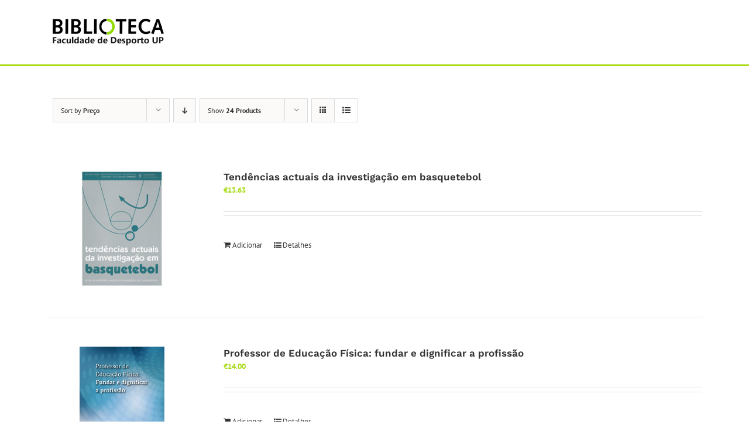

--- FILE ---
content_type: text/html; charset=UTF-8
request_url: https://biblioteca.fade.up.pt/livraria/loja/page/3/?product_order=asc&product_orderby=price&product_view=list&product_count=24
body_size: 18994
content:
<!DOCTYPE html>
<html class="avada-html-layout-wide avada-html-header-position-top" lang="pt-PT" prefix="og: http://ogp.me/ns# fb: http://ogp.me/ns/fb#">
<head>
	<meta http-equiv="X-UA-Compatible" content="IE=edge" />
	<meta http-equiv="Content-Type" content="text/html; charset=utf-8"/>
	<meta name="viewport" content="width=device-width, initial-scale=1" />
	<title>Loja &#8211; Página 3 &#8211; Biblioteca da FADEUP</title>
<meta name='robots' content='max-image-preview:large' />
<link rel='dns-prefetch' href='//code.tidio.co' />
<link rel="alternate" type="application/rss+xml" title="Biblioteca da FADEUP &raquo; Feed" href="https://biblioteca.fade.up.pt/feed/" />
<link rel="alternate" type="application/rss+xml" title="Biblioteca da FADEUP &raquo; Feed de comentários" href="https://biblioteca.fade.up.pt/comments/feed/" />
<link rel="alternate" type="text/calendar" title="Biblioteca da FADEUP &raquo; Feed iCal" href="https://biblioteca.fade.up.pt/events/?ical=1" />
					<link rel="shortcut icon" href="https://biblioteca.fade.up.pt/wp-content/uploads/sites/161/2017/11/favicon.jpg" type="image/x-icon" />
		
		
		
				<link rel="alternate" type="application/rss+xml" title="Feed de Biblioteca da FADEUP &raquo; Produtos" href="https://biblioteca.fade.up.pt/livraria/loja/feed/" />
				
		<meta property="og:locale" content="pt_PT"/>
		<meta property="og:type" content="article"/>
		<meta property="og:site_name" content="Biblioteca da FADEUP"/>
		<meta property="og:title" content="  Loja"/>
				<meta property="og:url" content="https://biblioteca.fade.up.pt/produto/tendencias-actuais-da-investigacao-em-basquetebol/"/>
																				<meta property="og:image" content="https://biblioteca.fade.up.pt/wp-content/uploads/sites/161/2017/12/Tendências-actuais-da-investigação-em-basquetebol...-e1513614638126.jpg"/>
		<meta property="og:image:width" content="141"/>
		<meta property="og:image:height" content="200"/>
		<meta property="og:image:type" content="image/jpeg"/>
				<style id='wp-img-auto-sizes-contain-inline-css' type='text/css'>
img:is([sizes=auto i],[sizes^="auto," i]){contain-intrinsic-size:3000px 1500px}
/*# sourceURL=wp-img-auto-sizes-contain-inline-css */
</style>
<style id='wp-emoji-styles-inline-css' type='text/css'>

	img.wp-smiley, img.emoji {
		display: inline !important;
		border: none !important;
		box-shadow: none !important;
		height: 1em !important;
		width: 1em !important;
		margin: 0 0.07em !important;
		vertical-align: -0.1em !important;
		background: none !important;
		padding: 0 !important;
	}
/*# sourceURL=wp-emoji-styles-inline-css */
</style>
<link rel='stylesheet' id='bbp-default-css' href='https://biblioteca.fade.up.pt/wp-content/plugins/bbpress/templates/default/css/bbpress.min.css?ver=2.6.14' type='text/css' media='all' />
<link rel='stylesheet' id='contact-form-7-css' href='https://biblioteca.fade.up.pt/wp-content/plugins/contact-form-7/includes/css/styles.css?ver=6.1.4' type='text/css' media='all' />
<style id='woocommerce-inline-inline-css' type='text/css'>
.woocommerce form .form-row .required { visibility: visible; }
/*# sourceURL=woocommerce-inline-inline-css */
</style>
<link rel='stylesheet' id='fusion-dynamic-css-css' href='https://biblioteca.fade.up.pt/wp-content/uploads/sites/161/fusion-styles/_blog-161-879f2e7fd1f12ad2869afd246ca8f0fe.min.css?ver=3.13.3' type='text/css' media='all' />
<script type="text/javascript" src="https://biblioteca.fade.up.pt/wp-includes/js/jquery/jquery.min.js?ver=3.7.1" id="jquery-core-js"></script>
<script type="text/javascript" src="https://biblioteca.fade.up.pt/wp-includes/js/jquery/jquery-migrate.min.js?ver=3.4.1" id="jquery-migrate-js"></script>
<script type="text/javascript" src="https://biblioteca.fade.up.pt/wp-content/plugins/woocommerce/assets/js/jquery-blockui/jquery.blockUI.min.js?ver=2.7.0-wc.10.4.3" id="wc-jquery-blockui-js" defer="defer" data-wp-strategy="defer"></script>
<script type="text/javascript" id="wc-add-to-cart-js-extra">
/* <![CDATA[ */
var wc_add_to_cart_params = {"ajax_url":"/wp-admin/admin-ajax.php","wc_ajax_url":"/?wc-ajax=%%endpoint%%","i18n_view_cart":"Ver carrinho","cart_url":"https://biblioteca.fade.up.pt/carrinho/","is_cart":"","cart_redirect_after_add":"no"};
//# sourceURL=wc-add-to-cart-js-extra
/* ]]> */
</script>
<script type="text/javascript" src="https://biblioteca.fade.up.pt/wp-content/plugins/woocommerce/assets/js/frontend/add-to-cart.min.js?ver=10.4.3" id="wc-add-to-cart-js" defer="defer" data-wp-strategy="defer"></script>
<script type="text/javascript" src="https://biblioteca.fade.up.pt/wp-content/plugins/woocommerce/assets/js/js-cookie/js.cookie.min.js?ver=2.1.4-wc.10.4.3" id="wc-js-cookie-js" defer="defer" data-wp-strategy="defer"></script>
<script type="text/javascript" id="woocommerce-js-extra">
/* <![CDATA[ */
var woocommerce_params = {"ajax_url":"/wp-admin/admin-ajax.php","wc_ajax_url":"/?wc-ajax=%%endpoint%%","i18n_password_show":"Show password","i18n_password_hide":"Hide password"};
//# sourceURL=woocommerce-js-extra
/* ]]> */
</script>
<script type="text/javascript" src="https://biblioteca.fade.up.pt/wp-content/plugins/woocommerce/assets/js/frontend/woocommerce.min.js?ver=10.4.3" id="woocommerce-js" defer="defer" data-wp-strategy="defer"></script>
<link rel="https://api.w.org/" href="https://biblioteca.fade.up.pt/wp-json/" /><link rel="EditURI" type="application/rsd+xml" title="RSD" href="https://biblioteca.fade.up.pt/xmlrpc.php?rsd" />

<style type="text/css" id="csseditorglobal">
a.fusion-read-more{color:#4c4c4c}

icon:hover{color:#4c4c4c}

product-categories.cat-item cat-item-206  {
    display: none;
}

</style>
<style type="text/css" id="csseditorphone">
@media only screen  and (min-width: 320px)  and (max-width: 667px) {
@media only screen and (max-width: 767px) {
    #zona1#,zona2#,corpol1#,corpol2#,corpol3#,rodape1#,rodape2#,rodape3{
    width:100%;/*The width is 100%, when the viewport is 800px or smaller*/
  }
    
    }
}
</style>
<meta name="tec-api-version" content="v1"><meta name="tec-api-origin" content="https://biblioteca.fade.up.pt"><link rel="alternate" href="https://biblioteca.fade.up.pt/wp-json/tribe/events/v1/" /><!-- Analytics by WP Statistics - https://wp-statistics.com -->
<style type="text/css" id="css-fb-visibility">@media screen and (max-width: 640px){.fusion-no-small-visibility{display:none !important;}body .sm-text-align-center{text-align:center !important;}body .sm-text-align-left{text-align:left !important;}body .sm-text-align-right{text-align:right !important;}body .sm-flex-align-center{justify-content:center !important;}body .sm-flex-align-flex-start{justify-content:flex-start !important;}body .sm-flex-align-flex-end{justify-content:flex-end !important;}body .sm-mx-auto{margin-left:auto !important;margin-right:auto !important;}body .sm-ml-auto{margin-left:auto !important;}body .sm-mr-auto{margin-right:auto !important;}body .fusion-absolute-position-small{position:absolute;top:auto;width:100%;}.awb-sticky.awb-sticky-small{ position: sticky; top: var(--awb-sticky-offset,0); }}@media screen and (min-width: 641px) and (max-width: 1024px){.fusion-no-medium-visibility{display:none !important;}body .md-text-align-center{text-align:center !important;}body .md-text-align-left{text-align:left !important;}body .md-text-align-right{text-align:right !important;}body .md-flex-align-center{justify-content:center !important;}body .md-flex-align-flex-start{justify-content:flex-start !important;}body .md-flex-align-flex-end{justify-content:flex-end !important;}body .md-mx-auto{margin-left:auto !important;margin-right:auto !important;}body .md-ml-auto{margin-left:auto !important;}body .md-mr-auto{margin-right:auto !important;}body .fusion-absolute-position-medium{position:absolute;top:auto;width:100%;}.awb-sticky.awb-sticky-medium{ position: sticky; top: var(--awb-sticky-offset,0); }}@media screen and (min-width: 1025px){.fusion-no-large-visibility{display:none !important;}body .lg-text-align-center{text-align:center !important;}body .lg-text-align-left{text-align:left !important;}body .lg-text-align-right{text-align:right !important;}body .lg-flex-align-center{justify-content:center !important;}body .lg-flex-align-flex-start{justify-content:flex-start !important;}body .lg-flex-align-flex-end{justify-content:flex-end !important;}body .lg-mx-auto{margin-left:auto !important;margin-right:auto !important;}body .lg-ml-auto{margin-left:auto !important;}body .lg-mr-auto{margin-right:auto !important;}body .fusion-absolute-position-large{position:absolute;top:auto;width:100%;}.awb-sticky.awb-sticky-large{ position: sticky; top: var(--awb-sticky-offset,0); }}</style>	<noscript><style>.woocommerce-product-gallery{ opacity: 1 !important; }</style></noscript>
	<style type="text/css">.recentcomments a{display:inline !important;padding:0 !important;margin:0 !important;}</style><link rel="preconnect" href="//code.tidio.co">		<script type="text/javascript">
			var doc = document.documentElement;
			doc.setAttribute( 'data-useragent', navigator.userAgent );
		</script>
		
<!-- BEGIN Tracking code for Matomo -->
<script type="text/javascript">var _paq = window._paq || []; _paq.push(["trackPageView"]); _paq.push(["enableLinkTracking"]); (function() { var u="https://piwik.up.pt/"; _paq.push(["setTrackerUrl", u+"piwik.php"]); _paq.push(["setSiteId", "119"]); var d=document, g=d.createElement("script"), s=d.getElementsByTagName("script")[0]; g.type="text/javascript"; g.defer=true; g.async=true; g.src=u+"piwik.js"; s.parentNode.insertBefore(g,s); })();</script>
<!-- END Tracking code for Matomo -->


	<style id='global-styles-inline-css' type='text/css'>
:root{--wp--preset--aspect-ratio--square: 1;--wp--preset--aspect-ratio--4-3: 4/3;--wp--preset--aspect-ratio--3-4: 3/4;--wp--preset--aspect-ratio--3-2: 3/2;--wp--preset--aspect-ratio--2-3: 2/3;--wp--preset--aspect-ratio--16-9: 16/9;--wp--preset--aspect-ratio--9-16: 9/16;--wp--preset--color--black: #000000;--wp--preset--color--cyan-bluish-gray: #abb8c3;--wp--preset--color--white: #ffffff;--wp--preset--color--pale-pink: #f78da7;--wp--preset--color--vivid-red: #cf2e2e;--wp--preset--color--luminous-vivid-orange: #ff6900;--wp--preset--color--luminous-vivid-amber: #fcb900;--wp--preset--color--light-green-cyan: #7bdcb5;--wp--preset--color--vivid-green-cyan: #00d084;--wp--preset--color--pale-cyan-blue: #8ed1fc;--wp--preset--color--vivid-cyan-blue: #0693e3;--wp--preset--color--vivid-purple: #9b51e0;--wp--preset--color--awb-color-1: rgba(255,255,255,1);--wp--preset--color--awb-color-2: rgba(246,246,246,1);--wp--preset--color--awb-color-3: rgba(235,234,234,1);--wp--preset--color--awb-color-4: rgba(224,222,222,1);--wp--preset--color--awb-color-5: rgba(167,218,19,1);--wp--preset--color--awb-color-6: rgba(160,206,78,1);--wp--preset--color--awb-color-7: rgba(116,116,116,1);--wp--preset--color--awb-color-8: rgba(51,51,51,1);--wp--preset--color--awb-color-custom-10: rgba(232,232,232,1);--wp--preset--color--awb-color-custom-11: rgba(235,234,234,0.8);--wp--preset--color--awb-color-custom-12: rgba(249,249,249,1);--wp--preset--color--awb-color-custom-13: rgba(140,137,137,1);--wp--preset--color--awb-color-custom-14: rgba(191,191,191,1);--wp--preset--gradient--vivid-cyan-blue-to-vivid-purple: linear-gradient(135deg,rgb(6,147,227) 0%,rgb(155,81,224) 100%);--wp--preset--gradient--light-green-cyan-to-vivid-green-cyan: linear-gradient(135deg,rgb(122,220,180) 0%,rgb(0,208,130) 100%);--wp--preset--gradient--luminous-vivid-amber-to-luminous-vivid-orange: linear-gradient(135deg,rgb(252,185,0) 0%,rgb(255,105,0) 100%);--wp--preset--gradient--luminous-vivid-orange-to-vivid-red: linear-gradient(135deg,rgb(255,105,0) 0%,rgb(207,46,46) 100%);--wp--preset--gradient--very-light-gray-to-cyan-bluish-gray: linear-gradient(135deg,rgb(238,238,238) 0%,rgb(169,184,195) 100%);--wp--preset--gradient--cool-to-warm-spectrum: linear-gradient(135deg,rgb(74,234,220) 0%,rgb(151,120,209) 20%,rgb(207,42,186) 40%,rgb(238,44,130) 60%,rgb(251,105,98) 80%,rgb(254,248,76) 100%);--wp--preset--gradient--blush-light-purple: linear-gradient(135deg,rgb(255,206,236) 0%,rgb(152,150,240) 100%);--wp--preset--gradient--blush-bordeaux: linear-gradient(135deg,rgb(254,205,165) 0%,rgb(254,45,45) 50%,rgb(107,0,62) 100%);--wp--preset--gradient--luminous-dusk: linear-gradient(135deg,rgb(255,203,112) 0%,rgb(199,81,192) 50%,rgb(65,88,208) 100%);--wp--preset--gradient--pale-ocean: linear-gradient(135deg,rgb(255,245,203) 0%,rgb(182,227,212) 50%,rgb(51,167,181) 100%);--wp--preset--gradient--electric-grass: linear-gradient(135deg,rgb(202,248,128) 0%,rgb(113,206,126) 100%);--wp--preset--gradient--midnight: linear-gradient(135deg,rgb(2,3,129) 0%,rgb(40,116,252) 100%);--wp--preset--font-size--small: 9.75px;--wp--preset--font-size--medium: 20px;--wp--preset--font-size--large: 19.5px;--wp--preset--font-size--x-large: 42px;--wp--preset--font-size--normal: 13px;--wp--preset--font-size--xlarge: 26px;--wp--preset--font-size--huge: 39px;--wp--preset--spacing--20: 0.44rem;--wp--preset--spacing--30: 0.67rem;--wp--preset--spacing--40: 1rem;--wp--preset--spacing--50: 1.5rem;--wp--preset--spacing--60: 2.25rem;--wp--preset--spacing--70: 3.38rem;--wp--preset--spacing--80: 5.06rem;--wp--preset--shadow--natural: 6px 6px 9px rgba(0, 0, 0, 0.2);--wp--preset--shadow--deep: 12px 12px 50px rgba(0, 0, 0, 0.4);--wp--preset--shadow--sharp: 6px 6px 0px rgba(0, 0, 0, 0.2);--wp--preset--shadow--outlined: 6px 6px 0px -3px rgb(255, 255, 255), 6px 6px rgb(0, 0, 0);--wp--preset--shadow--crisp: 6px 6px 0px rgb(0, 0, 0);}:where(.is-layout-flex){gap: 0.5em;}:where(.is-layout-grid){gap: 0.5em;}body .is-layout-flex{display: flex;}.is-layout-flex{flex-wrap: wrap;align-items: center;}.is-layout-flex > :is(*, div){margin: 0;}body .is-layout-grid{display: grid;}.is-layout-grid > :is(*, div){margin: 0;}:where(.wp-block-columns.is-layout-flex){gap: 2em;}:where(.wp-block-columns.is-layout-grid){gap: 2em;}:where(.wp-block-post-template.is-layout-flex){gap: 1.25em;}:where(.wp-block-post-template.is-layout-grid){gap: 1.25em;}.has-black-color{color: var(--wp--preset--color--black) !important;}.has-cyan-bluish-gray-color{color: var(--wp--preset--color--cyan-bluish-gray) !important;}.has-white-color{color: var(--wp--preset--color--white) !important;}.has-pale-pink-color{color: var(--wp--preset--color--pale-pink) !important;}.has-vivid-red-color{color: var(--wp--preset--color--vivid-red) !important;}.has-luminous-vivid-orange-color{color: var(--wp--preset--color--luminous-vivid-orange) !important;}.has-luminous-vivid-amber-color{color: var(--wp--preset--color--luminous-vivid-amber) !important;}.has-light-green-cyan-color{color: var(--wp--preset--color--light-green-cyan) !important;}.has-vivid-green-cyan-color{color: var(--wp--preset--color--vivid-green-cyan) !important;}.has-pale-cyan-blue-color{color: var(--wp--preset--color--pale-cyan-blue) !important;}.has-vivid-cyan-blue-color{color: var(--wp--preset--color--vivid-cyan-blue) !important;}.has-vivid-purple-color{color: var(--wp--preset--color--vivid-purple) !important;}.has-black-background-color{background-color: var(--wp--preset--color--black) !important;}.has-cyan-bluish-gray-background-color{background-color: var(--wp--preset--color--cyan-bluish-gray) !important;}.has-white-background-color{background-color: var(--wp--preset--color--white) !important;}.has-pale-pink-background-color{background-color: var(--wp--preset--color--pale-pink) !important;}.has-vivid-red-background-color{background-color: var(--wp--preset--color--vivid-red) !important;}.has-luminous-vivid-orange-background-color{background-color: var(--wp--preset--color--luminous-vivid-orange) !important;}.has-luminous-vivid-amber-background-color{background-color: var(--wp--preset--color--luminous-vivid-amber) !important;}.has-light-green-cyan-background-color{background-color: var(--wp--preset--color--light-green-cyan) !important;}.has-vivid-green-cyan-background-color{background-color: var(--wp--preset--color--vivid-green-cyan) !important;}.has-pale-cyan-blue-background-color{background-color: var(--wp--preset--color--pale-cyan-blue) !important;}.has-vivid-cyan-blue-background-color{background-color: var(--wp--preset--color--vivid-cyan-blue) !important;}.has-vivid-purple-background-color{background-color: var(--wp--preset--color--vivid-purple) !important;}.has-black-border-color{border-color: var(--wp--preset--color--black) !important;}.has-cyan-bluish-gray-border-color{border-color: var(--wp--preset--color--cyan-bluish-gray) !important;}.has-white-border-color{border-color: var(--wp--preset--color--white) !important;}.has-pale-pink-border-color{border-color: var(--wp--preset--color--pale-pink) !important;}.has-vivid-red-border-color{border-color: var(--wp--preset--color--vivid-red) !important;}.has-luminous-vivid-orange-border-color{border-color: var(--wp--preset--color--luminous-vivid-orange) !important;}.has-luminous-vivid-amber-border-color{border-color: var(--wp--preset--color--luminous-vivid-amber) !important;}.has-light-green-cyan-border-color{border-color: var(--wp--preset--color--light-green-cyan) !important;}.has-vivid-green-cyan-border-color{border-color: var(--wp--preset--color--vivid-green-cyan) !important;}.has-pale-cyan-blue-border-color{border-color: var(--wp--preset--color--pale-cyan-blue) !important;}.has-vivid-cyan-blue-border-color{border-color: var(--wp--preset--color--vivid-cyan-blue) !important;}.has-vivid-purple-border-color{border-color: var(--wp--preset--color--vivid-purple) !important;}.has-vivid-cyan-blue-to-vivid-purple-gradient-background{background: var(--wp--preset--gradient--vivid-cyan-blue-to-vivid-purple) !important;}.has-light-green-cyan-to-vivid-green-cyan-gradient-background{background: var(--wp--preset--gradient--light-green-cyan-to-vivid-green-cyan) !important;}.has-luminous-vivid-amber-to-luminous-vivid-orange-gradient-background{background: var(--wp--preset--gradient--luminous-vivid-amber-to-luminous-vivid-orange) !important;}.has-luminous-vivid-orange-to-vivid-red-gradient-background{background: var(--wp--preset--gradient--luminous-vivid-orange-to-vivid-red) !important;}.has-very-light-gray-to-cyan-bluish-gray-gradient-background{background: var(--wp--preset--gradient--very-light-gray-to-cyan-bluish-gray) !important;}.has-cool-to-warm-spectrum-gradient-background{background: var(--wp--preset--gradient--cool-to-warm-spectrum) !important;}.has-blush-light-purple-gradient-background{background: var(--wp--preset--gradient--blush-light-purple) !important;}.has-blush-bordeaux-gradient-background{background: var(--wp--preset--gradient--blush-bordeaux) !important;}.has-luminous-dusk-gradient-background{background: var(--wp--preset--gradient--luminous-dusk) !important;}.has-pale-ocean-gradient-background{background: var(--wp--preset--gradient--pale-ocean) !important;}.has-electric-grass-gradient-background{background: var(--wp--preset--gradient--electric-grass) !important;}.has-midnight-gradient-background{background: var(--wp--preset--gradient--midnight) !important;}.has-small-font-size{font-size: var(--wp--preset--font-size--small) !important;}.has-medium-font-size{font-size: var(--wp--preset--font-size--medium) !important;}.has-large-font-size{font-size: var(--wp--preset--font-size--large) !important;}.has-x-large-font-size{font-size: var(--wp--preset--font-size--x-large) !important;}
/*# sourceURL=global-styles-inline-css */
</style>
<link rel='stylesheet' id='wc-blocks-style-css' href='https://biblioteca.fade.up.pt/wp-content/plugins/woocommerce/assets/client/blocks/wc-blocks.css?ver=wc-10.4.3' type='text/css' media='all' />
</head>

<body class="paged post-type-archive post-type-archive-product paged-3 post-type-paged-3 wp-theme-Avada theme-Avada woocommerce-shop woocommerce woocommerce-page woocommerce-no-js tribe-no-js page-template-avada fusion-image-hovers fusion-pagination-sizing fusion-button_type-flat fusion-button_span-no fusion-button_gradient-linear avada-image-rollover-circle-yes avada-image-rollover-yes avada-image-rollover-direction-left fusion-has-button-gradient fusion-body ltr fusion-sticky-header no-tablet-sticky-header no-mobile-sticky-header no-mobile-slidingbar avada-has-rev-slider-styles fusion-disable-outline fusion-sub-menu-fade mobile-logo-pos-left layout-wide-mode avada-has-boxed-modal-shadow-none layout-scroll-offset-full avada-has-zero-margin-offset-top fusion-top-header menu-text-align-left fusion-woo-product-design-classic fusion-woo-shop-page-columns-3 fusion-woo-related-columns-3 fusion-woo-archive-page-columns-3 fusion-woocommerce-equal-heights avada-has-woo-gallery-disabled woo-sale-badge-circle woo-outofstock-badge-top_bar mobile-menu-design-modern fusion-show-pagination-text fusion-header-layout-v1 avada-responsive avada-footer-fx-none avada-menu-highlight-style-bar fusion-search-form-clean fusion-main-menu-search-overlay fusion-avatar-circle avada-dropdown-styles avada-blog-layout-grid avada-blog-archive-layout-grid avada-ec-not-100-width avada-ec-meta-layout-sidebar avada-header-shadow-no avada-menu-icon-position-left avada-has-megamenu-shadow avada-has-mainmenu-dropdown-divider avada-has-main-nav-search-icon avada-has-breadcrumb-mobile-hidden avada-has-titlebar-hide avada-has-pagination-padding avada-flyout-menu-direction-fade avada-ec-views-v2" data-awb-post-id="14834">
	
<script type="text/javascript" id="bbp-swap-no-js-body-class">
	document.body.className = document.body.className.replace( 'bbp-no-js', 'bbp-js' );
</script>

	<a class="skip-link screen-reader-text" href="#content">Skip to content</a>

	<div id="boxed-wrapper">
		
		<div id="wrapper" class="fusion-wrapper">
			<div id="home" style="position:relative;top:-1px;"></div>
							
					
			<header class="fusion-header-wrapper">
				<div class="fusion-header-v1 fusion-logo-alignment fusion-logo-left fusion-sticky-menu- fusion-sticky-logo- fusion-mobile-logo-  fusion-mobile-menu-design-modern">
					<div class="fusion-header-sticky-height"></div>
<div class="fusion-header">
	<div class="fusion-row">
					<div class="fusion-logo" data-margin-top="31px" data-margin-bottom="31px" data-margin-left="0px" data-margin-right="0px">
			<a class="fusion-logo-link"  href="https://biblioteca.fade.up.pt/" >

						<!-- standard logo -->
			<img src="https://biblioteca.fade.up.pt/wp-content/uploads/sites/161/2017/12/logobiblio-3.jpg" srcset="https://biblioteca.fade.up.pt/wp-content/uploads/sites/161/2017/12/logobiblio-3.jpg 1x" width="191" height="48" alt="Biblioteca da FADEUP Logo" data-retina_logo_url="" class="fusion-standard-logo" />

			
					</a>
		</div>		<nav class="fusion-main-menu" aria-label="Main Menu"><div class="fusion-overlay-search">		<form role="search" class="searchform fusion-search-form  fusion-search-form-clean" method="get" action="https://biblioteca.fade.up.pt/">
			<div class="fusion-search-form-content">

				
				<div class="fusion-search-field search-field">
					<label><span class="screen-reader-text">Pesquisar</span>
													<input type="search" value="" name="s" class="s" placeholder="Pesquisar..." required aria-required="true" aria-label="Pesquisar..."/>
											</label>
				</div>
				<div class="fusion-search-button search-button">
					<input type="submit" class="fusion-search-submit searchsubmit" aria-label="Pesquisar" value="&#xf002;" />
									</div>

				
			</div>


			
		</form>
		<div class="fusion-search-spacer"></div><a href="#" role="button" aria-label="Close Search" class="fusion-close-search"></a></div></nav>
<nav class="fusion-mobile-nav-holder fusion-mobile-menu-text-align-left" aria-label="Main Menu Mobile"></nav>

					</div>
</div>
				</div>
				<div class="fusion-clearfix"></div>
			</header>
								
							<div id="sliders-container" class="fusion-slider-visibility">
					</div>
				
					
							
			
						<main id="main" class="clearfix ">
				<div class="fusion-row" style="">
		<div class="woocommerce-container">
			<section id="content" class=" full-width" style="width: 100%;">
		<header class="woocommerce-products-header">
	
	</header>
<div class="woocommerce-notices-wrapper"></div>
<div class="catalog-ordering fusion-clearfix">
			<div class="orderby-order-container">
			<ul class="orderby order-dropdown">
				<li>
					<span class="current-li">
						<span class="current-li-content">
														<a aria-haspopup="true">Sort by <strong>Preço</strong></a>
						</span>
					</span>
					<ul>
																			<li class="">
																<a href="?product_order=asc&product_orderby=default&product_view=list&product_count=24">Sort by <strong>Ordem predefinida</strong></a>
							</li>
												<li class="">
														<a href="?product_order=asc&product_orderby=name&product_view=list&product_count=24">Sort by <strong>Nome</strong></a>
						</li>
						<li class="current">
														<a href="?product_order=asc&product_orderby=price&product_view=list&product_count=24">Sort by <strong>Preço</strong></a>
						</li>
						<li class="">
														<a href="?product_order=asc&product_orderby=date&product_view=list&product_count=24">Sort by <strong>Data</strong></a>
						</li>
						<li class="">
														<a href="?product_order=asc&product_orderby=popularity&product_view=list&product_count=24">Sort by <strong>Popularidade</strong></a>
						</li>

											</ul>
				</li>
			</ul>

			<ul class="order">
															<li class="asc"><a aria-label="Descending order" aria-haspopup="true" href="?product_order=desc&product_orderby=price&product_view=list&product_count=24"><i class="awb-icon-arrow-down2" aria-hidden="true"></i></a></li>
												</ul>
		</div>

		<ul class="sort-count order-dropdown">
			<li>
				<span class="current-li">
					<a aria-haspopup="true">
						Show <strong>12 Products</strong>						</a>
					</span>
				<ul>
					<li class="">
						<a href="?product_order=asc&product_orderby=price&product_view=list&product_count=12&paged=1">
							Show <strong>12 Products</strong>						</a>
					</li>
					<li class="current">
						<a href="?product_order=asc&product_orderby=price&product_view=list&product_count=24&paged=1">
							Show <strong>24 Products</strong>						</a>
					</li>
					<li class="">
						<a href="?product_order=asc&product_orderby=price&product_view=list&product_count=36&paged=1">
							Show <strong>36 Products</strong>						</a>
					</li>
				</ul>
			</li>
		</ul>
	
																<ul class="fusion-grid-list-view">
			<li class="fusion-grid-view-li">
				<a class="fusion-grid-view" aria-label="View as grid" aria-haspopup="true" href="?product_order=asc&product_orderby=price&product_view=grid&product_count=24"><i class="awb-icon-grid icomoon-grid" aria-hidden="true"></i></a>
			</li>
			<li class="fusion-list-view-li active-view">
				<a class="fusion-list-view" aria-haspopup="true" aria-label="View as list" href="?product_order=asc&product_orderby=price&product_view=list&product_count=24"><i class="awb-icon-list icomoon-list" aria-hidden="true"></i></a>
			</li>
		</ul>
	</div>
<ul class="products clearfix products-3">
<li class="product type-product post-14834 status-publish first instock product_cat-livros has-post-thumbnail shipping-taxable purchasable product-type-simple product-list-view">
	<div class="fusion-product-wrapper">
<a href="https://biblioteca.fade.up.pt/produto/tendencias-actuais-da-investigacao-em-basquetebol/" class="product-images" aria-label="Tendências actuais da investigação em basquetebol">

<div class="featured-image">
		<img width="141" height="200" src="https://biblioteca.fade.up.pt/wp-content/uploads/sites/161/2017/12/Tendências-actuais-da-investigação-em-basquetebol...-e1513614638126.jpg" class="attachment-woocommerce_thumbnail size-woocommerce_thumbnail wp-post-image" alt="Tendências actuais da investigação em basquetebol..." decoding="async" />
						<div class="cart-loading"><i class="awb-icon-spinner" aria-hidden="true"></i></div>
			</div>
</a>
<div class="fusion-product-content">
	<div class="product-details">
		<div class="product-details-container">
<h3 class="product-title">
	<a href="https://biblioteca.fade.up.pt/produto/tendencias-actuais-da-investigacao-em-basquetebol/">
		Tendências actuais da investigação em basquetebol	</a>
</h3>
<div class="fusion-price-rating">

	<span class="price"><span class="woocommerce-Price-amount amount"><bdi><span class="woocommerce-Price-currencySymbol">&euro;</span>13.63</bdi></span></span>
		</div>
	</div>
</div>


	<div class="product-excerpt product-list">
		<div class="fusion-content-sep sep-double sep-solid"></div>
		<div class="product-excerpt-container">
			<div class="post-content">
							</div>
		</div>
		<div class="product-buttons">
			<div class="product-buttons-container clearfix"> </div>
<a href="/livraria/loja/page/3/?product_order=asc&#038;product_orderby=price&#038;product_view=list&#038;product_count=24&#038;add-to-cart=14834" aria-describedby="woocommerce_loop_add_to_cart_link_describedby_14834" data-quantity="1" class="button product_type_simple add_to_cart_button ajax_add_to_cart" data-product_id="14834" data-product_sku="" aria-label="Adiciona ao carrinho: &ldquo;Tendências actuais da investigação em basquetebol&rdquo;" rel="nofollow">Adicionar</a>	<span id="woocommerce_loop_add_to_cart_link_describedby_14834" class="screen-reader-text">
			</span>

<a href="https://biblioteca.fade.up.pt/produto/tendencias-actuais-da-investigacao-em-basquetebol/" class="show_details_button">
	Detalhes</a>


	</div>
	</div>

	</div> </div>
</li>
<li class="product type-product post-14825 status-publish instock product_cat-livros has-post-thumbnail shipping-taxable purchasable product-type-simple product-list-view">
	<div class="fusion-product-wrapper">
<a href="https://biblioteca.fade.up.pt/produto/professor-de-educacao-fisica/" class="product-images" aria-label="Professor de Educação Física: fundar e dignificar a profissão">

<div class="featured-image">
		<img width="145" height="200" src="https://biblioteca.fade.up.pt/wp-content/uploads/sites/161/2017/12/Professor-de-Educação-Física...-e1513613671520.jpg" class="attachment-woocommerce_thumbnail size-woocommerce_thumbnail wp-post-image" alt="Professor de Educação Física..." decoding="async" />
						<div class="cart-loading"><i class="awb-icon-spinner" aria-hidden="true"></i></div>
			</div>
</a>
<div class="fusion-product-content">
	<div class="product-details">
		<div class="product-details-container">
<h3 class="product-title">
	<a href="https://biblioteca.fade.up.pt/produto/professor-de-educacao-fisica/">
		Professor de Educação Física: fundar e dignificar a profissão	</a>
</h3>
<div class="fusion-price-rating">

	<span class="price"><span class="woocommerce-Price-amount amount"><bdi><span class="woocommerce-Price-currencySymbol">&euro;</span>14.00</bdi></span></span>
		</div>
	</div>
</div>


	<div class="product-excerpt product-list">
		<div class="fusion-content-sep sep-double sep-solid"></div>
		<div class="product-excerpt-container">
			<div class="post-content">
							</div>
		</div>
		<div class="product-buttons">
			<div class="product-buttons-container clearfix"> </div>
<a href="/livraria/loja/page/3/?product_order=asc&#038;product_orderby=price&#038;product_view=list&#038;product_count=24&#038;add-to-cart=14825" aria-describedby="woocommerce_loop_add_to_cart_link_describedby_14825" data-quantity="1" class="button product_type_simple add_to_cart_button ajax_add_to_cart" data-product_id="14825" data-product_sku="" aria-label="Adiciona ao carrinho: &ldquo;Professor de Educação Física: fundar e dignificar a profissão&rdquo;" rel="nofollow">Adicionar</a>	<span id="woocommerce_loop_add_to_cart_link_describedby_14825" class="screen-reader-text">
			</span>

<a href="https://biblioteca.fade.up.pt/produto/professor-de-educacao-fisica/" class="show_details_button">
	Detalhes</a>


	</div>
	</div>

	</div> </div>
</li>
<li class="product type-product post-18035 status-publish last instock product_cat-livros has-post-thumbnail shipping-taxable purchasable product-type-simple product-list-view">
	<div class="fusion-product-wrapper">
<a href="https://biblioteca.fade.up.pt/produto/o-estagio-profissional-na-reconstrucao-da-identidade-profissional-em-educacao-fisica/" class="product-images" aria-label="O estágio profissional na (re)construção da identidade profissional em Educação Física">

<div class="featured-image">
		<img width="142" height="198" src="https://biblioteca.fade.up.pt/wp-content/uploads/sites/161/2020/02/OEstagioProfissional.jpg" class="attachment-woocommerce_thumbnail size-woocommerce_thumbnail wp-post-image" alt="O estágio profissional na (re)construção da identidade profissional em Educação Física" decoding="async" />
						<div class="cart-loading"><i class="awb-icon-spinner" aria-hidden="true"></i></div>
			</div>
</a>
<div class="fusion-product-content">
	<div class="product-details">
		<div class="product-details-container">
<h3 class="product-title">
	<a href="https://biblioteca.fade.up.pt/produto/o-estagio-profissional-na-reconstrucao-da-identidade-profissional-em-educacao-fisica/">
		O estágio profissional na (re)construção da identidade profissional em Educação Física	</a>
</h3>
<div class="fusion-price-rating">

	<span class="price"><span class="woocommerce-Price-amount amount"><bdi><span class="woocommerce-Price-currencySymbol">&euro;</span>15.00</bdi></span></span>
		</div>
	</div>
</div>


	<div class="product-excerpt product-list">
		<div class="fusion-content-sep sep-double sep-solid"></div>
		<div class="product-excerpt-container">
			<div class="post-content">
				Esta obra é o culminar de um projeto designado "O papel do estágio profissional na (re)construção da Identidade Profissional no contexto da Educação Física" (..). O principal propósito foi procurar compreender o modo como o estudante estagiário experiencia o impacto com a prática real de ensino no contexto escola e, simultaneamente, como (re)constrói a sua Identidade Profissional e os papéis que lhe estão inerentes.			</div>
		</div>
		<div class="product-buttons">
			<div class="product-buttons-container clearfix"> </div>
<a href="/livraria/loja/page/3/?product_order=asc&#038;product_orderby=price&#038;product_view=list&#038;product_count=24&#038;add-to-cart=18035" aria-describedby="woocommerce_loop_add_to_cart_link_describedby_18035" data-quantity="1" class="button product_type_simple add_to_cart_button ajax_add_to_cart" data-product_id="18035" data-product_sku="" aria-label="Adiciona ao carrinho: &ldquo;O estágio profissional na (re)construção da identidade profissional em Educação Física&rdquo;" rel="nofollow">Adicionar</a>	<span id="woocommerce_loop_add_to_cart_link_describedby_18035" class="screen-reader-text">
			</span>

<a href="https://biblioteca.fade.up.pt/produto/o-estagio-profissional-na-reconstrucao-da-identidade-profissional-em-educacao-fisica/" class="show_details_button">
	Detalhes</a>


	</div>
	</div>

	</div> </div>
</li>
<li class="product type-product post-14624 status-publish first instock product_cat-livros has-post-thumbnail shipping-taxable purchasable product-type-simple product-list-view">
	<div class="fusion-product-wrapper">
<a href="https://biblioteca.fade.up.pt/produto/10-anos-de-actividade-cientifica/" class="product-images" aria-label="10 anos de actividade científica">

<div class="featured-image">
		<img width="138" height="200" src="https://biblioteca.fade.up.pt/wp-content/uploads/sites/161/2017/12/10-anos-de-actividade-científica...-e1513604944978.jpg" class="attachment-woocommerce_thumbnail size-woocommerce_thumbnail wp-post-image" alt="10 anos de actividade científica..." decoding="async" />
						<div class="cart-loading"><i class="awb-icon-spinner" aria-hidden="true"></i></div>
			</div>
</a>
<div class="fusion-product-content">
	<div class="product-details">
		<div class="product-details-container">
<h3 class="product-title">
	<a href="https://biblioteca.fade.up.pt/produto/10-anos-de-actividade-cientifica/">
		10 anos de actividade científica	</a>
</h3>
<div class="fusion-price-rating">

	<span class="price"><span class="woocommerce-Price-amount amount"><bdi><span class="woocommerce-Price-currencySymbol">&euro;</span>15.15</bdi></span></span>
		</div>
	</div>
</div>


	<div class="product-excerpt product-list">
		<div class="fusion-content-sep sep-double sep-solid"></div>
		<div class="product-excerpt-container">
			<div class="post-content">
							</div>
		</div>
		<div class="product-buttons">
			<div class="product-buttons-container clearfix"> </div>
<a href="/livraria/loja/page/3/?product_order=asc&#038;product_orderby=price&#038;product_view=list&#038;product_count=24&#038;add-to-cart=14624" aria-describedby="woocommerce_loop_add_to_cart_link_describedby_14624" data-quantity="1" class="button product_type_simple add_to_cart_button ajax_add_to_cart" data-product_id="14624" data-product_sku="" aria-label="Adiciona ao carrinho: &ldquo;10 anos de actividade científica&rdquo;" rel="nofollow">Adicionar</a>	<span id="woocommerce_loop_add_to_cart_link_describedby_14624" class="screen-reader-text">
			</span>

<a href="https://biblioteca.fade.up.pt/produto/10-anos-de-actividade-cientifica/" class="show_details_button">
	Detalhes</a>


	</div>
	</div>

	</div> </div>
</li>
<li class="product type-product post-14655 status-publish instock product_cat-livros has-post-thumbnail shipping-taxable purchasable product-type-simple product-list-view">
	<div class="fusion-product-wrapper">
<a href="https://biblioteca.fade.up.pt/produto/a-fcdef-up-e-a-psicologia-do-desporto-as-atribuicoes-causais/" class="product-images" aria-label="A FCDEF-UP e a psicologia do desporto">

<div class="featured-image">
		<img width="172" height="200" src="https://biblioteca.fade.up.pt/wp-content/uploads/sites/161/2017/12/A-FCDEFUP-e-a-psicologia-do-desporto-as-atribuições-causais-e1513605263770.jpg" class="attachment-woocommerce_thumbnail size-woocommerce_thumbnail wp-post-image" alt="A FCDEF-UP e a psicologia do desporto: as atribuições causais" decoding="async" />
						<div class="cart-loading"><i class="awb-icon-spinner" aria-hidden="true"></i></div>
			</div>
</a>
<div class="fusion-product-content">
	<div class="product-details">
		<div class="product-details-container">
<h3 class="product-title">
	<a href="https://biblioteca.fade.up.pt/produto/a-fcdef-up-e-a-psicologia-do-desporto-as-atribuicoes-causais/">
		A FCDEF-UP e a psicologia do desporto	</a>
</h3>
<div class="fusion-price-rating">

	<span class="price"><span class="woocommerce-Price-amount amount"><bdi><span class="woocommerce-Price-currencySymbol">&euro;</span>15.15</bdi></span></span>
		</div>
	</div>
</div>


	<div class="product-excerpt product-list">
		<div class="fusion-content-sep sep-double sep-solid"></div>
		<div class="product-excerpt-container">
			<div class="post-content">
							</div>
		</div>
		<div class="product-buttons">
			<div class="product-buttons-container clearfix"> </div>
<a href="/livraria/loja/page/3/?product_order=asc&#038;product_orderby=price&#038;product_view=list&#038;product_count=24&#038;add-to-cart=14655" aria-describedby="woocommerce_loop_add_to_cart_link_describedby_14655" data-quantity="1" class="button product_type_simple add_to_cart_button ajax_add_to_cart" data-product_id="14655" data-product_sku="" aria-label="Adiciona ao carrinho: &ldquo;A FCDEF-UP e a psicologia do desporto&rdquo;" rel="nofollow">Adicionar</a>	<span id="woocommerce_loop_add_to_cart_link_describedby_14655" class="screen-reader-text">
			</span>

<a href="https://biblioteca.fade.up.pt/produto/a-fcdef-up-e-a-psicologia-do-desporto-as-atribuicoes-causais/" class="show_details_button">
	Detalhes</a>


	</div>
	</div>

	</div> </div>
</li>
<li class="product type-product post-14657 status-publish last instock product_cat-livros has-post-thumbnail shipping-taxable purchasable product-type-simple product-list-view">
	<div class="fusion-product-wrapper">
<a href="https://biblioteca.fade.up.pt/produto/a-fcdef-up-e-a-psicologia-do-desporto-estudos-sobre-motivacao/" class="product-images" aria-label="A FCDEF-UP e a psicologia do desporto">

<div class="featured-image">
		<img width="174" height="200" src="https://biblioteca.fade.up.pt/wp-content/uploads/sites/161/2017/12/A-FCDEF-UP-e-a-psicologia-do-desporto-estudos-sobre-motivação-e1513605355706.jpg" class="attachment-woocommerce_thumbnail size-woocommerce_thumbnail wp-post-image" alt="A FCDEF-UP e a psicologia do desporto: estudos sobre motivação" decoding="async" />
						<div class="cart-loading"><i class="awb-icon-spinner" aria-hidden="true"></i></div>
			</div>
</a>
<div class="fusion-product-content">
	<div class="product-details">
		<div class="product-details-container">
<h3 class="product-title">
	<a href="https://biblioteca.fade.up.pt/produto/a-fcdef-up-e-a-psicologia-do-desporto-estudos-sobre-motivacao/">
		A FCDEF-UP e a psicologia do desporto	</a>
</h3>
<div class="fusion-price-rating">

	<span class="price"><span class="woocommerce-Price-amount amount"><bdi><span class="woocommerce-Price-currencySymbol">&euro;</span>15.15</bdi></span></span>
		</div>
	</div>
</div>


	<div class="product-excerpt product-list">
		<div class="fusion-content-sep sep-double sep-solid"></div>
		<div class="product-excerpt-container">
			<div class="post-content">
							</div>
		</div>
		<div class="product-buttons">
			<div class="product-buttons-container clearfix"> </div>
<a href="/livraria/loja/page/3/?product_order=asc&#038;product_orderby=price&#038;product_view=list&#038;product_count=24&#038;add-to-cart=14657" aria-describedby="woocommerce_loop_add_to_cart_link_describedby_14657" data-quantity="1" class="button product_type_simple add_to_cart_button ajax_add_to_cart" data-product_id="14657" data-product_sku="" aria-label="Adiciona ao carrinho: &ldquo;A FCDEF-UP e a psicologia do desporto&rdquo;" rel="nofollow">Adicionar</a>	<span id="woocommerce_loop_add_to_cart_link_describedby_14657" class="screen-reader-text">
			</span>

<a href="https://biblioteca.fade.up.pt/produto/a-fcdef-up-e-a-psicologia-do-desporto-estudos-sobre-motivacao/" class="show_details_button">
	Detalhes</a>


	</div>
	</div>

	</div> </div>
</li>
<li class="product type-product post-14661 status-publish first instock product_cat-livros has-post-thumbnail shipping-taxable purchasable product-type-simple product-list-view">
	<div class="fusion-product-wrapper">
<a href="https://biblioteca.fade.up.pt/produto/a-investigacao-em-futebol-estudos-ibericos/" class="product-images" aria-label="A investigação em futebol">

<div class="featured-image">
		<img width="142" height="200" src="https://biblioteca.fade.up.pt/wp-content/uploads/sites/161/2017/12/A-Investigação-em-futebol-estudos-ibéricos-e1513605543148.jpg" class="attachment-woocommerce_thumbnail size-woocommerce_thumbnail wp-post-image" alt="A Investigação em futebol: estudos ibéricos" decoding="async" />
						<div class="cart-loading"><i class="awb-icon-spinner" aria-hidden="true"></i></div>
			</div>
</a>
<div class="fusion-product-content">
	<div class="product-details">
		<div class="product-details-container">
<h3 class="product-title">
	<a href="https://biblioteca.fade.up.pt/produto/a-investigacao-em-futebol-estudos-ibericos/">
		A investigação em futebol	</a>
</h3>
<div class="fusion-price-rating">

	<span class="price"><span class="woocommerce-Price-amount amount"><bdi><span class="woocommerce-Price-currencySymbol">&euro;</span>15.15</bdi></span></span>
		</div>
	</div>
</div>


	<div class="product-excerpt product-list">
		<div class="fusion-content-sep sep-double sep-solid"></div>
		<div class="product-excerpt-container">
			<div class="post-content">
							</div>
		</div>
		<div class="product-buttons">
			<div class="product-buttons-container clearfix"> </div>
<a href="/livraria/loja/page/3/?product_order=asc&#038;product_orderby=price&#038;product_view=list&#038;product_count=24&#038;add-to-cart=14661" aria-describedby="woocommerce_loop_add_to_cart_link_describedby_14661" data-quantity="1" class="button product_type_simple add_to_cart_button ajax_add_to_cart" data-product_id="14661" data-product_sku="" aria-label="Adiciona ao carrinho: &ldquo;A investigação em futebol&rdquo;" rel="nofollow">Adicionar</a>	<span id="woocommerce_loop_add_to_cart_link_describedby_14661" class="screen-reader-text">
			</span>

<a href="https://biblioteca.fade.up.pt/produto/a-investigacao-em-futebol-estudos-ibericos/" class="show_details_button">
	Detalhes</a>


	</div>
	</div>

	</div> </div>
</li>
<li class="product type-product post-14729 status-publish instock product_cat-livros has-post-thumbnail shipping-taxable purchasable product-type-simple product-list-view">
	<div class="fusion-product-wrapper">
<a href="https://biblioteca.fade.up.pt/produto/educacao-fisica-contexto-e-inovacao-vol-i/" class="product-images" aria-label="Educação física: contexto e inovação, vol. 1">

<div class="featured-image">
		<img width="140" height="200" src="https://biblioteca.fade.up.pt/wp-content/uploads/sites/161/2017/12/Educação-física-contexto-e-inovação-vol.-I-e1513610059266.jpg" class="attachment-woocommerce_thumbnail size-woocommerce_thumbnail wp-post-image" alt="Educação física contexto e inovação vol. I" decoding="async" />
						<div class="cart-loading"><i class="awb-icon-spinner" aria-hidden="true"></i></div>
			</div>
</a>
<div class="fusion-product-content">
	<div class="product-details">
		<div class="product-details-container">
<h3 class="product-title">
	<a href="https://biblioteca.fade.up.pt/produto/educacao-fisica-contexto-e-inovacao-vol-i/">
		Educação física: contexto e inovação, vol. 1	</a>
</h3>
<div class="fusion-price-rating">

	<span class="price"><span class="woocommerce-Price-amount amount"><bdi><span class="woocommerce-Price-currencySymbol">&euro;</span>15.15</bdi></span></span>
		</div>
	</div>
</div>


	<div class="product-excerpt product-list">
		<div class="fusion-content-sep sep-double sep-solid"></div>
		<div class="product-excerpt-container">
			<div class="post-content">
							</div>
		</div>
		<div class="product-buttons">
			<div class="product-buttons-container clearfix"> </div>
<a href="/livraria/loja/page/3/?product_order=asc&#038;product_orderby=price&#038;product_view=list&#038;product_count=24&#038;add-to-cart=14729" aria-describedby="woocommerce_loop_add_to_cart_link_describedby_14729" data-quantity="1" class="button product_type_simple add_to_cart_button ajax_add_to_cart" data-product_id="14729" data-product_sku="" aria-label="Adiciona ao carrinho: &ldquo;Educação física: contexto e inovação, vol. 1&rdquo;" rel="nofollow">Adicionar</a>	<span id="woocommerce_loop_add_to_cart_link_describedby_14729" class="screen-reader-text">
			</span>

<a href="https://biblioteca.fade.up.pt/produto/educacao-fisica-contexto-e-inovacao-vol-i/" class="show_details_button">
	Detalhes</a>


	</div>
	</div>

	</div> </div>
</li>
<li class="product type-product post-14730 status-publish last instock product_cat-livros has-post-thumbnail shipping-taxable purchasable product-type-simple product-list-view">
	<div class="fusion-product-wrapper">
<a href="https://biblioteca.fade.up.pt/produto/educacao-fisica-contexto-e-inovacao-vol-ii/" class="product-images" aria-label="Educação física: contexto e inovação, vol. 2">

<div class="featured-image">
		<img width="140" height="200" src="https://biblioteca.fade.up.pt/wp-content/uploads/sites/161/2017/12/Educação-física-contexto-e-inovação-vol.-II-e1513610133216.jpg" class="attachment-woocommerce_thumbnail size-woocommerce_thumbnail wp-post-image" alt="Educação física contexto e inovação vol. II" decoding="async" />
						<div class="cart-loading"><i class="awb-icon-spinner" aria-hidden="true"></i></div>
			</div>
</a>
<div class="fusion-product-content">
	<div class="product-details">
		<div class="product-details-container">
<h3 class="product-title">
	<a href="https://biblioteca.fade.up.pt/produto/educacao-fisica-contexto-e-inovacao-vol-ii/">
		Educação física: contexto e inovação, vol. 2	</a>
</h3>
<div class="fusion-price-rating">

	<span class="price"><span class="woocommerce-Price-amount amount"><bdi><span class="woocommerce-Price-currencySymbol">&euro;</span>15.15</bdi></span></span>
		</div>
	</div>
</div>


	<div class="product-excerpt product-list">
		<div class="fusion-content-sep sep-double sep-solid"></div>
		<div class="product-excerpt-container">
			<div class="post-content">
							</div>
		</div>
		<div class="product-buttons">
			<div class="product-buttons-container clearfix"> </div>
<a href="/livraria/loja/page/3/?product_order=asc&#038;product_orderby=price&#038;product_view=list&#038;product_count=24&#038;add-to-cart=14730" aria-describedby="woocommerce_loop_add_to_cart_link_describedby_14730" data-quantity="1" class="button product_type_simple add_to_cart_button ajax_add_to_cart" data-product_id="14730" data-product_sku="" aria-label="Adiciona ao carrinho: &ldquo;Educação física: contexto e inovação, vol. 2&rdquo;" rel="nofollow">Adicionar</a>	<span id="woocommerce_loop_add_to_cart_link_describedby_14730" class="screen-reader-text">
			</span>

<a href="https://biblioteca.fade.up.pt/produto/educacao-fisica-contexto-e-inovacao-vol-ii/" class="show_details_button">
	Detalhes</a>


	</div>
	</div>

	</div> </div>
</li>
<li class="product type-product post-14733 status-publish first instock product_cat-livros has-post-thumbnail shipping-taxable purchasable product-type-simple product-list-view">
	<div class="fusion-product-wrapper">
<a href="https://biblioteca.fade.up.pt/produto/environment-and-sport/" class="product-images" aria-label="Environment and sport">

<div class="featured-image">
		<img width="142" height="200" src="https://biblioteca.fade.up.pt/wp-content/uploads/sites/161/2017/12/Environment-and-sport...-e1513610600766.jpg" class="attachment-woocommerce_thumbnail size-woocommerce_thumbnail wp-post-image" alt="Environment and sport..." decoding="async" />
						<div class="cart-loading"><i class="awb-icon-spinner" aria-hidden="true"></i></div>
			</div>
</a>
<div class="fusion-product-content">
	<div class="product-details">
		<div class="product-details-container">
<h3 class="product-title">
	<a href="https://biblioteca.fade.up.pt/produto/environment-and-sport/">
		Environment and sport	</a>
</h3>
<div class="fusion-price-rating">

	<span class="price"><span class="woocommerce-Price-amount amount"><bdi><span class="woocommerce-Price-currencySymbol">&euro;</span>15.15</bdi></span></span>
		</div>
	</div>
</div>


	<div class="product-excerpt product-list">
		<div class="fusion-content-sep sep-double sep-solid"></div>
		<div class="product-excerpt-container">
			<div class="post-content">
							</div>
		</div>
		<div class="product-buttons">
			<div class="product-buttons-container clearfix"> </div>
<a href="/livraria/loja/page/3/?product_order=asc&#038;product_orderby=price&#038;product_view=list&#038;product_count=24&#038;add-to-cart=14733" aria-describedby="woocommerce_loop_add_to_cart_link_describedby_14733" data-quantity="1" class="button product_type_simple add_to_cart_button ajax_add_to_cart" data-product_id="14733" data-product_sku="" aria-label="Adiciona ao carrinho: &ldquo;Environment and sport&rdquo;" rel="nofollow">Adicionar</a>	<span id="woocommerce_loop_add_to_cart_link_describedby_14733" class="screen-reader-text">
			</span>

<a href="https://biblioteca.fade.up.pt/produto/environment-and-sport/" class="show_details_button">
	Detalhes</a>


	</div>
	</div>

	</div> </div>
</li>
<li class="product type-product post-14735 status-publish instock product_cat-livros has-post-thumbnail shipping-taxable purchasable product-type-simple product-list-view">
	<div class="fusion-product-wrapper">
<a href="https://biblioteca.fade.up.pt/produto/escola-portuguesa-de-meio-fundo-e-fundo-mito-ou-realidade/" class="product-images" aria-label="Escola portuguesa de meio fundo e fundo, mito ou realidade?">

<div class="featured-image">
		<img width="141" height="200" src="https://biblioteca.fade.up.pt/wp-content/uploads/sites/161/2017/12/Escola-portuguesa-de-meio-fundo-e-fundo-mito-ou-realidade-e1513611535443.jpg" class="attachment-woocommerce_thumbnail size-woocommerce_thumbnail wp-post-image" alt="Escola portuguesa de meio fundo e fundo, mito ou realidade?" decoding="async" />
						<div class="cart-loading"><i class="awb-icon-spinner" aria-hidden="true"></i></div>
			</div>
</a>
<div class="fusion-product-content">
	<div class="product-details">
		<div class="product-details-container">
<h3 class="product-title">
	<a href="https://biblioteca.fade.up.pt/produto/escola-portuguesa-de-meio-fundo-e-fundo-mito-ou-realidade/">
		Escola portuguesa de meio fundo e fundo, mito ou realidade?	</a>
</h3>
<div class="fusion-price-rating">

	<span class="price"><span class="woocommerce-Price-amount amount"><bdi><span class="woocommerce-Price-currencySymbol">&euro;</span>15.15</bdi></span></span>
		</div>
	</div>
</div>


	<div class="product-excerpt product-list">
		<div class="fusion-content-sep sep-double sep-solid"></div>
		<div class="product-excerpt-container">
			<div class="post-content">
							</div>
		</div>
		<div class="product-buttons">
			<div class="product-buttons-container clearfix"> </div>
<a href="/livraria/loja/page/3/?product_order=asc&#038;product_orderby=price&#038;product_view=list&#038;product_count=24&#038;add-to-cart=14735" aria-describedby="woocommerce_loop_add_to_cart_link_describedby_14735" data-quantity="1" class="button product_type_simple add_to_cart_button ajax_add_to_cart" data-product_id="14735" data-product_sku="" aria-label="Adiciona ao carrinho: &ldquo;Escola portuguesa de meio fundo e fundo, mito ou realidade?&rdquo;" rel="nofollow">Adicionar</a>	<span id="woocommerce_loop_add_to_cart_link_describedby_14735" class="screen-reader-text">
			</span>

<a href="https://biblioteca.fade.up.pt/produto/escola-portuguesa-de-meio-fundo-e-fundo-mito-ou-realidade/" class="show_details_button">
	Detalhes</a>


	</div>
	</div>

	</div> </div>
</li>
<li class="product type-product post-14757 status-publish last instock product_cat-livros has-post-thumbnail shipping-taxable purchasable product-type-simple product-list-view">
	<div class="fusion-product-wrapper">
<a href="https://biblioteca.fade.up.pt/produto/horizontes-e-orbitas-no-treino-dos-jogos-desportivos/" class="product-images" aria-label="Horizontes e órbitas no treino dos jogos desportivos">

<div class="featured-image">
		<img width="141" height="200" src="https://biblioteca.fade.up.pt/wp-content/uploads/sites/161/2017/12/Horizontes-e-órbitas-no-treino-dos-jogos-desportivos-e1513612087809.jpg" class="attachment-woocommerce_thumbnail size-woocommerce_thumbnail wp-post-image" alt="Horizontes e órbitas no treino dos jogos desportivos" decoding="async" />
						<div class="cart-loading"><i class="awb-icon-spinner" aria-hidden="true"></i></div>
			</div>
</a>
<div class="fusion-product-content">
	<div class="product-details">
		<div class="product-details-container">
<h3 class="product-title">
	<a href="https://biblioteca.fade.up.pt/produto/horizontes-e-orbitas-no-treino-dos-jogos-desportivos/">
		Horizontes e órbitas no treino dos jogos desportivos	</a>
</h3>
<div class="fusion-price-rating">

	<span class="price"><span class="woocommerce-Price-amount amount"><bdi><span class="woocommerce-Price-currencySymbol">&euro;</span>15.15</bdi></span></span>
		</div>
	</div>
</div>


	<div class="product-excerpt product-list">
		<div class="fusion-content-sep sep-double sep-solid"></div>
		<div class="product-excerpt-container">
			<div class="post-content">
							</div>
		</div>
		<div class="product-buttons">
			<div class="product-buttons-container clearfix"> </div>
<a href="/livraria/loja/page/3/?product_order=asc&#038;product_orderby=price&#038;product_view=list&#038;product_count=24&#038;add-to-cart=14757" aria-describedby="woocommerce_loop_add_to_cart_link_describedby_14757" data-quantity="1" class="button product_type_simple add_to_cart_button ajax_add_to_cart" data-product_id="14757" data-product_sku="" aria-label="Adiciona ao carrinho: &ldquo;Horizontes e órbitas no treino dos jogos desportivos&rdquo;" rel="nofollow">Adicionar</a>	<span id="woocommerce_loop_add_to_cart_link_describedby_14757" class="screen-reader-text">
			</span>

<a href="https://biblioteca.fade.up.pt/produto/horizontes-e-orbitas-no-treino-dos-jogos-desportivos/" class="show_details_button">
	Detalhes</a>


	</div>
	</div>

	</div> </div>
</li>
<li class="product type-product post-14765 status-publish first instock product_cat-livros has-post-thumbnail shipping-taxable purchasable product-type-simple product-list-view">
	<div class="fusion-product-wrapper">
<a href="https://biblioteca.fade.up.pt/produto/investigacao-em-voleibol-estudos-ibericos/" class="product-images" aria-label="Investigação em voleibol">

<div class="featured-image">
		<img width="141" height="200" src="https://biblioteca.fade.up.pt/wp-content/uploads/sites/161/2017/12/Investigação-em-voleibol-estudos-Ibéricos-e1513612274203.jpg" class="attachment-woocommerce_thumbnail size-woocommerce_thumbnail wp-post-image" alt="Investigação em voleibol: estudos Ibéricos" decoding="async" />
						<div class="cart-loading"><i class="awb-icon-spinner" aria-hidden="true"></i></div>
			</div>
</a>
<div class="fusion-product-content">
	<div class="product-details">
		<div class="product-details-container">
<h3 class="product-title">
	<a href="https://biblioteca.fade.up.pt/produto/investigacao-em-voleibol-estudos-ibericos/">
		Investigação em voleibol	</a>
</h3>
<div class="fusion-price-rating">

	<span class="price"><span class="woocommerce-Price-amount amount"><bdi><span class="woocommerce-Price-currencySymbol">&euro;</span>15.15</bdi></span></span>
		</div>
	</div>
</div>


	<div class="product-excerpt product-list">
		<div class="fusion-content-sep sep-double sep-solid"></div>
		<div class="product-excerpt-container">
			<div class="post-content">
							</div>
		</div>
		<div class="product-buttons">
			<div class="product-buttons-container clearfix"> </div>
<a href="/livraria/loja/page/3/?product_order=asc&#038;product_orderby=price&#038;product_view=list&#038;product_count=24&#038;add-to-cart=14765" aria-describedby="woocommerce_loop_add_to_cart_link_describedby_14765" data-quantity="1" class="button product_type_simple add_to_cart_button ajax_add_to_cart" data-product_id="14765" data-product_sku="" aria-label="Adiciona ao carrinho: &ldquo;Investigação em voleibol&rdquo;" rel="nofollow">Adicionar</a>	<span id="woocommerce_loop_add_to_cart_link_describedby_14765" class="screen-reader-text">
			</span>

<a href="https://biblioteca.fade.up.pt/produto/investigacao-em-voleibol-estudos-ibericos/" class="show_details_button">
	Detalhes</a>


	</div>
	</div>

	</div> </div>
</li>
<li class="product type-product post-14808 status-publish instock product_cat-livros has-post-thumbnail shipping-taxable purchasable product-type-simple product-list-view">
	<div class="fusion-product-wrapper">
<a href="https://biblioteca.fade.up.pt/produto/notational-analysis-of-sport/" class="product-images" aria-label="Notational Analysis of Sport">

<div class="featured-image">
		<img width="141" height="200" src="https://biblioteca.fade.up.pt/wp-content/uploads/sites/161/2017/12/Notational-Analysis-of-Sport...-e1513613095654.jpg" class="attachment-woocommerce_thumbnail size-woocommerce_thumbnail wp-post-image" alt="Notational Analysis of Sport..." decoding="async" />
						<div class="cart-loading"><i class="awb-icon-spinner" aria-hidden="true"></i></div>
			</div>
</a>
<div class="fusion-product-content">
	<div class="product-details">
		<div class="product-details-container">
<h3 class="product-title">
	<a href="https://biblioteca.fade.up.pt/produto/notational-analysis-of-sport/">
		Notational Analysis of Sport	</a>
</h3>
<div class="fusion-price-rating">

	<span class="price"><span class="woocommerce-Price-amount amount"><bdi><span class="woocommerce-Price-currencySymbol">&euro;</span>15.15</bdi></span></span>
		</div>
	</div>
</div>


	<div class="product-excerpt product-list">
		<div class="fusion-content-sep sep-double sep-solid"></div>
		<div class="product-excerpt-container">
			<div class="post-content">
							</div>
		</div>
		<div class="product-buttons">
			<div class="product-buttons-container clearfix"> </div>
<a href="/livraria/loja/page/3/?product_order=asc&#038;product_orderby=price&#038;product_view=list&#038;product_count=24&#038;add-to-cart=14808" aria-describedby="woocommerce_loop_add_to_cart_link_describedby_14808" data-quantity="1" class="button product_type_simple add_to_cart_button ajax_add_to_cart" data-product_id="14808" data-product_sku="" aria-label="Adiciona ao carrinho: &ldquo;Notational Analysis of Sport&rdquo;" rel="nofollow">Adicionar</a>	<span id="woocommerce_loop_add_to_cart_link_describedby_14808" class="screen-reader-text">
			</span>

<a href="https://biblioteca.fade.up.pt/produto/notational-analysis-of-sport/" class="show_details_button">
	Detalhes</a>


	</div>
	</div>

	</div> </div>
</li>
<li class="product type-product post-14819 status-publish last instock product_cat-livros has-post-thumbnail shipping-taxable purchasable product-type-simple product-list-view">
	<div class="fusion-product-wrapper">
<a href="https://biblioteca.fade.up.pt/produto/olhares-e-contextos-da-performance-nos-jogos-desportivos/" class="product-images" aria-label="Olhares e contextos da performance nos jogos desportivos">

<div class="featured-image">
		<img width="141" height="200" src="https://biblioteca.fade.up.pt/wp-content/uploads/sites/161/2017/12/Olhares-e-contextos-da-performance-nos-jogos-desportivos-e1513613509100.jpg" class="attachment-woocommerce_thumbnail size-woocommerce_thumbnail wp-post-image" alt="Olhares e contextos da performance nos jogos desportivos" decoding="async" />
						<div class="cart-loading"><i class="awb-icon-spinner" aria-hidden="true"></i></div>
			</div>
</a>
<div class="fusion-product-content">
	<div class="product-details">
		<div class="product-details-container">
<h3 class="product-title">
	<a href="https://biblioteca.fade.up.pt/produto/olhares-e-contextos-da-performance-nos-jogos-desportivos/">
		Olhares e contextos da performance nos jogos desportivos	</a>
</h3>
<div class="fusion-price-rating">

	<span class="price"><span class="woocommerce-Price-amount amount"><bdi><span class="woocommerce-Price-currencySymbol">&euro;</span>15.15</bdi></span></span>
		</div>
	</div>
</div>


	<div class="product-excerpt product-list">
		<div class="fusion-content-sep sep-double sep-solid"></div>
		<div class="product-excerpt-container">
			<div class="post-content">
							</div>
		</div>
		<div class="product-buttons">
			<div class="product-buttons-container clearfix"> </div>
<a href="/livraria/loja/page/3/?product_order=asc&#038;product_orderby=price&#038;product_view=list&#038;product_count=24&#038;add-to-cart=14819" aria-describedby="woocommerce_loop_add_to_cart_link_describedby_14819" data-quantity="1" class="button product_type_simple add_to_cart_button ajax_add_to_cart" data-product_id="14819" data-product_sku="" aria-label="Adiciona ao carrinho: &ldquo;Olhares e contextos da performance nos jogos desportivos&rdquo;" rel="nofollow">Adicionar</a>	<span id="woocommerce_loop_add_to_cart_link_describedby_14819" class="screen-reader-text">
			</span>

<a href="https://biblioteca.fade.up.pt/produto/olhares-e-contextos-da-performance-nos-jogos-desportivos/" class="show_details_button">
	Detalhes</a>


	</div>
	</div>

	</div> </div>
</li>
<li class="product type-product post-14822 status-publish first instock product_cat-livros has-post-thumbnail shipping-taxable purchasable product-type-simple product-list-view">
	<div class="fusion-product-wrapper">
<a href="https://biblioteca.fade.up.pt/produto/physical-activity-and-health-in-the-elderly/" class="product-images" aria-label="Physical activity and health in the elderly">

<div class="featured-image">
		<img width="144" height="200" src="https://biblioteca.fade.up.pt/wp-content/uploads/sites/161/2017/12/Physical-activity-and-health-in-the-elderly...-e1513613588279.jpg" class="attachment-woocommerce_thumbnail size-woocommerce_thumbnail wp-post-image" alt="Physical activity and health in the elderly..." decoding="async" />
						<div class="cart-loading"><i class="awb-icon-spinner" aria-hidden="true"></i></div>
			</div>
</a>
<div class="fusion-product-content">
	<div class="product-details">
		<div class="product-details-container">
<h3 class="product-title">
	<a href="https://biblioteca.fade.up.pt/produto/physical-activity-and-health-in-the-elderly/">
		Physical activity and health in the elderly	</a>
</h3>
<div class="fusion-price-rating">

	<span class="price"><span class="woocommerce-Price-amount amount"><bdi><span class="woocommerce-Price-currencySymbol">&euro;</span>15.15</bdi></span></span>
		</div>
	</div>
</div>


	<div class="product-excerpt product-list">
		<div class="fusion-content-sep sep-double sep-solid"></div>
		<div class="product-excerpt-container">
			<div class="post-content">
							</div>
		</div>
		<div class="product-buttons">
			<div class="product-buttons-container clearfix"> </div>
<a href="/livraria/loja/page/3/?product_order=asc&#038;product_orderby=price&#038;product_view=list&#038;product_count=24&#038;add-to-cart=14822" aria-describedby="woocommerce_loop_add_to_cart_link_describedby_14822" data-quantity="1" class="button product_type_simple add_to_cart_button ajax_add_to_cart" data-product_id="14822" data-product_sku="" aria-label="Adiciona ao carrinho: &ldquo;Physical activity and health in the elderly&rdquo;" rel="nofollow">Adicionar</a>	<span id="woocommerce_loop_add_to_cart_link_describedby_14822" class="screen-reader-text">
			</span>

<a href="https://biblioteca.fade.up.pt/produto/physical-activity-and-health-in-the-elderly/" class="show_details_button">
	Detalhes</a>


	</div>
	</div>

	</div> </div>
</li>
<li class="product type-product post-14828 status-publish instock product_cat-livros has-post-thumbnail shipping-taxable purchasable product-type-simple product-list-view">
	<div class="fusion-product-wrapper">
<a href="https://biblioteca.fade.up.pt/produto/professor-de-educacao-fisica-oficios-da-profissao/" class="product-images" aria-label="Professor de Educação Física: ofícios da profissão">

<div class="featured-image">
		<img width="141" height="200" src="https://biblioteca.fade.up.pt/wp-content/uploads/sites/161/2017/12/Professor-de-Educação-Física-ofícios-da-profissão-e1513613773497.jpg" class="attachment-woocommerce_thumbnail size-woocommerce_thumbnail wp-post-image" alt="Professor de Educação Física: ofícios da profissão" decoding="async" />
						<div class="cart-loading"><i class="awb-icon-spinner" aria-hidden="true"></i></div>
			</div>
</a>
<div class="fusion-product-content">
	<div class="product-details">
		<div class="product-details-container">
<h3 class="product-title">
	<a href="https://biblioteca.fade.up.pt/produto/professor-de-educacao-fisica-oficios-da-profissao/">
		Professor de Educação Física: ofícios da profissão	</a>
</h3>
<div class="fusion-price-rating">

	<span class="price"><span class="woocommerce-Price-amount amount"><bdi><span class="woocommerce-Price-currencySymbol">&euro;</span>15.15</bdi></span></span>
		</div>
	</div>
</div>


	<div class="product-excerpt product-list">
		<div class="fusion-content-sep sep-double sep-solid"></div>
		<div class="product-excerpt-container">
			<div class="post-content">
							</div>
		</div>
		<div class="product-buttons">
			<div class="product-buttons-container clearfix"> </div>
<a href="/livraria/loja/page/3/?product_order=asc&#038;product_orderby=price&#038;product_view=list&#038;product_count=24&#038;add-to-cart=14828" aria-describedby="woocommerce_loop_add_to_cart_link_describedby_14828" data-quantity="1" class="button product_type_simple add_to_cart_button ajax_add_to_cart" data-product_id="14828" data-product_sku="" aria-label="Adiciona ao carrinho: &ldquo;Professor de Educação Física: ofícios da profissão&rdquo;" rel="nofollow">Adicionar</a>	<span id="woocommerce_loop_add_to_cart_link_describedby_14828" class="screen-reader-text">
			</span>

<a href="https://biblioteca.fade.up.pt/produto/professor-de-educacao-fisica-oficios-da-profissao/" class="show_details_button">
	Detalhes</a>


	</div>
	</div>

	</div> </div>
</li>
<li class="product type-product post-14558 status-publish last instock product_cat-livros has-post-thumbnail shipping-taxable purchasable product-type-simple product-list-view">
	<div class="fusion-product-wrapper">
<a href="https://biblioteca.fade.up.pt/produto/do-desenvolvimento-positivo-ao-modelo-de-responsabilidade/" class="product-images" aria-label="Do desenvolvimento positivo ao modelo de responsabilidade&#8230;">

<div class="featured-image">
		<img width="140" height="200" src="https://biblioteca.fade.up.pt/wp-content/uploads/sites/161/2017/12/5.jpg" class="attachment-woocommerce_thumbnail size-woocommerce_thumbnail wp-post-image" alt="Do desenvolvimento positivo ao modelo de responsabilidade" decoding="async" />
						<div class="cart-loading"><i class="awb-icon-spinner" aria-hidden="true"></i></div>
			</div>
</a>
<div class="fusion-product-content">
	<div class="product-details">
		<div class="product-details-container">
<h3 class="product-title">
	<a href="https://biblioteca.fade.up.pt/produto/do-desenvolvimento-positivo-ao-modelo-de-responsabilidade/">
		Do desenvolvimento positivo ao modelo de responsabilidade&#8230;	</a>
</h3>
<div class="fusion-price-rating">

	<span class="price"><span class="woocommerce-Price-amount amount"><bdi><span class="woocommerce-Price-currencySymbol">&euro;</span>18.00</bdi></span></span>
		</div>
	</div>
</div>


	<div class="product-excerpt product-list">
		<div class="fusion-content-sep sep-double sep-solid"></div>
		<div class="product-excerpt-container">
			<div class="post-content">
							</div>
		</div>
		<div class="product-buttons">
			<div class="product-buttons-container clearfix"> </div>
<a href="/livraria/loja/page/3/?product_order=asc&#038;product_orderby=price&#038;product_view=list&#038;product_count=24&#038;add-to-cart=14558" aria-describedby="woocommerce_loop_add_to_cart_link_describedby_14558" data-quantity="1" class="button product_type_simple add_to_cart_button ajax_add_to_cart" data-product_id="14558" data-product_sku="" aria-label="Adiciona ao carrinho: &ldquo;Do desenvolvimento positivo ao modelo de responsabilidade...&rdquo;" rel="nofollow">Adicionar</a>	<span id="woocommerce_loop_add_to_cart_link_describedby_14558" class="screen-reader-text">
			</span>

<a href="https://biblioteca.fade.up.pt/produto/do-desenvolvimento-positivo-ao-modelo-de-responsabilidade/" class="show_details_button">
	Detalhes</a>


	</div>
	</div>

	</div> </div>
</li>
<li class="product type-product post-14561 status-publish first instock product_cat-livros has-post-thumbnail shipping-taxable purchasable product-type-simple product-list-view">
	<div class="fusion-product-wrapper">
<a href="https://biblioteca.fade.up.pt/produto/olhares-sobre-o-estagio-profissional-em-educacao-fisica/" class="product-images" aria-label="Olhares sobre o Estágio Profissional em Educação Física">

<div class="featured-image">
		<img width="148" height="200" src="https://biblioteca.fade.up.pt/wp-content/uploads/sites/161/2017/12/6-e1513599163288.jpg" class="attachment-woocommerce_thumbnail size-woocommerce_thumbnail wp-post-image" alt="Olhares sobre o Estágio Profissional em Educação Física" decoding="async" />
						<div class="cart-loading"><i class="awb-icon-spinner" aria-hidden="true"></i></div>
			</div>
</a>
<div class="fusion-product-content">
	<div class="product-details">
		<div class="product-details-container">
<h3 class="product-title">
	<a href="https://biblioteca.fade.up.pt/produto/olhares-sobre-o-estagio-profissional-em-educacao-fisica/">
		Olhares sobre o Estágio Profissional em Educação Física	</a>
</h3>
<div class="fusion-price-rating">

	<span class="price"><span class="woocommerce-Price-amount amount"><bdi><span class="woocommerce-Price-currencySymbol">&euro;</span>18.00</bdi></span></span>
		</div>
	</div>
</div>


	<div class="product-excerpt product-list">
		<div class="fusion-content-sep sep-double sep-solid"></div>
		<div class="product-excerpt-container">
			<div class="post-content">
							</div>
		</div>
		<div class="product-buttons">
			<div class="product-buttons-container clearfix"> </div>
<a href="/livraria/loja/page/3/?product_order=asc&#038;product_orderby=price&#038;product_view=list&#038;product_count=24&#038;add-to-cart=14561" aria-describedby="woocommerce_loop_add_to_cart_link_describedby_14561" data-quantity="1" class="button product_type_simple add_to_cart_button ajax_add_to_cart" data-product_id="14561" data-product_sku="" aria-label="Adiciona ao carrinho: &ldquo;Olhares sobre o Estágio Profissional em Educação Física&rdquo;" rel="nofollow">Adicionar</a>	<span id="woocommerce_loop_add_to_cart_link_describedby_14561" class="screen-reader-text">
			</span>

<a href="https://biblioteca.fade.up.pt/produto/olhares-sobre-o-estagio-profissional-em-educacao-fisica/" class="show_details_button">
	Detalhes</a>


	</div>
	</div>

	</div> </div>
</li>
<li class="product type-product post-14567 status-publish instock product_cat-livros has-post-thumbnail shipping-taxable purchasable product-type-simple product-list-view">
	<div class="fusion-product-wrapper">
<a href="https://biblioteca.fade.up.pt/produto/desafios-renovados-para-a-aprendizagem-em-educacao-fisica-2/" class="product-images" aria-label="Investigação na Formação de Treinadores">

<div class="featured-image">
		<img width="141" height="200" src="https://biblioteca.fade.up.pt/wp-content/uploads/sites/161/2017/12/8-e1513599207704.jpg" class="attachment-woocommerce_thumbnail size-woocommerce_thumbnail wp-post-image" alt="Desafios renovados para a aprendizagem em Educação Física" decoding="async" />
						<div class="cart-loading"><i class="awb-icon-spinner" aria-hidden="true"></i></div>
			</div>
</a>
<div class="fusion-product-content">
	<div class="product-details">
		<div class="product-details-container">
<h3 class="product-title">
	<a href="https://biblioteca.fade.up.pt/produto/desafios-renovados-para-a-aprendizagem-em-educacao-fisica-2/">
		Investigação na Formação de Treinadores	</a>
</h3>
<div class="fusion-price-rating">

	<span class="price"><span class="woocommerce-Price-amount amount"><bdi><span class="woocommerce-Price-currencySymbol">&euro;</span>18.00</bdi></span></span>
		</div>
	</div>
</div>


	<div class="product-excerpt product-list">
		<div class="fusion-content-sep sep-double sep-solid"></div>
		<div class="product-excerpt-container">
			<div class="post-content">
							</div>
		</div>
		<div class="product-buttons">
			<div class="product-buttons-container clearfix"> </div>
<a href="/livraria/loja/page/3/?product_order=asc&#038;product_orderby=price&#038;product_view=list&#038;product_count=24&#038;add-to-cart=14567" aria-describedby="woocommerce_loop_add_to_cart_link_describedby_14567" data-quantity="1" class="button product_type_simple add_to_cart_button ajax_add_to_cart" data-product_id="14567" data-product_sku="" aria-label="Adiciona ao carrinho: &ldquo;Investigação na Formação de Treinadores&rdquo;" rel="nofollow">Adicionar</a>	<span id="woocommerce_loop_add_to_cart_link_describedby_14567" class="screen-reader-text">
			</span>

<a href="https://biblioteca.fade.up.pt/produto/desafios-renovados-para-a-aprendizagem-em-educacao-fisica-2/" class="show_details_button">
	Detalhes</a>


	</div>
	</div>

	</div> </div>
</li>
<li class="product type-product post-14732 status-publish last instock product_cat-livros has-post-thumbnail shipping-taxable purchasable product-type-simple product-list-view">
	<div class="fusion-product-wrapper">
<a href="https://biblioteca.fade.up.pt/produto/ensino-do-andebol-na-escola/" class="product-images" aria-label="Ensino do Andebol na Escola">

<div class="featured-image">
		<img width="140" height="200" src="https://biblioteca.fade.up.pt/wp-content/uploads/sites/161/2017/12/Ensino-do-Andebol-na-Escola-e1513610243328.jpg" class="attachment-woocommerce_thumbnail size-woocommerce_thumbnail wp-post-image" alt="" decoding="async" />
						<div class="cart-loading"><i class="awb-icon-spinner" aria-hidden="true"></i></div>
			</div>
</a>
<div class="fusion-product-content">
	<div class="product-details">
		<div class="product-details-container">
<h3 class="product-title">
	<a href="https://biblioteca.fade.up.pt/produto/ensino-do-andebol-na-escola/">
		Ensino do Andebol na Escola	</a>
</h3>
<div class="fusion-price-rating">

	<span class="price"><span class="woocommerce-Price-amount amount"><bdi><span class="woocommerce-Price-currencySymbol">&euro;</span>20.00</bdi></span></span>
		</div>
	</div>
</div>


	<div class="product-excerpt product-list">
		<div class="fusion-content-sep sep-double sep-solid"></div>
		<div class="product-excerpt-container">
			<div class="post-content">
							</div>
		</div>
		<div class="product-buttons">
			<div class="product-buttons-container clearfix"> </div>
<a href="/livraria/loja/page/3/?product_order=asc&#038;product_orderby=price&#038;product_view=list&#038;product_count=24&#038;add-to-cart=14732" aria-describedby="woocommerce_loop_add_to_cart_link_describedby_14732" data-quantity="1" class="button product_type_simple add_to_cart_button ajax_add_to_cart" data-product_id="14732" data-product_sku="" aria-label="Adiciona ao carrinho: &ldquo;Ensino do Andebol na Escola&rdquo;" rel="nofollow">Adicionar</a>	<span id="woocommerce_loop_add_to_cart_link_describedby_14732" class="screen-reader-text">
			</span>

<a href="https://biblioteca.fade.up.pt/produto/ensino-do-andebol-na-escola/" class="show_details_button">
	Detalhes</a>


	</div>
	</div>

	</div> </div>
</li>
<li class="product type-product post-17840 status-publish first instock product_cat-livros product_tag-atividade-fisica-adaptada has-post-thumbnail shipping-taxable purchasable product-type-simple product-list-view">
	<div class="fusion-product-wrapper">
<a href="https://biblioteca.fade.up.pt/produto/manual-de-boas-praticas-em-atividade-fisica-na-doenca-mental-grave/" class="product-images" aria-label="Manual de boas práticas em atividade física na doença mental grave">

<div class="featured-image">
		<img width="141" height="181" src="https://biblioteca.fade.up.pt/wp-content/uploads/sites/161/2019/10/KManualBoasPraticasTHUMBNAIL600dpi-1.jpg" class="attachment-woocommerce_thumbnail size-woocommerce_thumbnail wp-post-image" alt="Manual de Boas Práticas em Atividade Física na Doença Mental Grave" decoding="async" />
						<div class="cart-loading"><i class="awb-icon-spinner" aria-hidden="true"></i></div>
			</div>
</a>
<div class="fusion-product-content">
	<div class="product-details">
		<div class="product-details-container">
<h3 class="product-title">
	<a href="https://biblioteca.fade.up.pt/produto/manual-de-boas-praticas-em-atividade-fisica-na-doenca-mental-grave/">
		Manual de boas práticas em atividade física na doença mental grave	</a>
</h3>
<div class="fusion-price-rating">

	<span class="price"><span class="woocommerce-Price-amount amount"><bdi><span class="woocommerce-Price-currencySymbol">&euro;</span>20.00</bdi></span></span>
		</div>
	</div>
</div>


	<div class="product-excerpt product-list">
		<div class="fusion-content-sep sep-double sep-solid"></div>
		<div class="product-excerpt-container">
			<div class="post-content">
							</div>
		</div>
		<div class="product-buttons">
			<div class="product-buttons-container clearfix"> </div>
<a href="/livraria/loja/page/3/?product_order=asc&#038;product_orderby=price&#038;product_view=list&#038;product_count=24&#038;add-to-cart=17840" aria-describedby="woocommerce_loop_add_to_cart_link_describedby_17840" data-quantity="1" class="button product_type_simple add_to_cart_button ajax_add_to_cart" data-product_id="17840" data-product_sku="" aria-label="Adiciona ao carrinho: &ldquo;Manual de boas práticas em atividade física na doença mental grave&rdquo;" rel="nofollow">Adicionar</a>	<span id="woocommerce_loop_add_to_cart_link_describedby_17840" class="screen-reader-text">
			</span>

<a href="https://biblioteca.fade.up.pt/produto/manual-de-boas-praticas-em-atividade-fisica-na-doenca-mental-grave/" class="show_details_button">
	Detalhes</a>


	</div>
	</div>

	</div> </div>
</li>
<li class="product type-product post-14654 status-publish instock product_cat-livros has-post-thumbnail shipping-taxable purchasable product-type-simple product-list-view">
	<div class="fusion-product-wrapper">
<a href="https://biblioteca.fade.up.pt/produto/a-ciencia-do-desporto-a-cultura-e-o-homem/" class="product-images" aria-label="A ciência do desporto a cultura e o homem">

<div class="featured-image">
		<img width="146" height="200" src="https://biblioteca.fade.up.pt/wp-content/uploads/sites/161/2017/12/A-ciência-do-desporto-a-cultura-e-o-homem-e1513605156602.jpg" class="attachment-woocommerce_thumbnail size-woocommerce_thumbnail wp-post-image" alt="A ciência do desporto a cultura e o homem" decoding="async" />
						<div class="cart-loading"><i class="awb-icon-spinner" aria-hidden="true"></i></div>
			</div>
</a>
<div class="fusion-product-content">
	<div class="product-details">
		<div class="product-details-container">
<h3 class="product-title">
	<a href="https://biblioteca.fade.up.pt/produto/a-ciencia-do-desporto-a-cultura-e-o-homem/">
		A ciência do desporto a cultura e o homem	</a>
</h3>
<div class="fusion-price-rating">

	<span class="price"><span class="woocommerce-Price-amount amount"><bdi><span class="woocommerce-Price-currencySymbol">&euro;</span>20.19</bdi></span></span>
		</div>
	</div>
</div>


	<div class="product-excerpt product-list">
		<div class="fusion-content-sep sep-double sep-solid"></div>
		<div class="product-excerpt-container">
			<div class="post-content">
							</div>
		</div>
		<div class="product-buttons">
			<div class="product-buttons-container clearfix"> </div>
<a href="/livraria/loja/page/3/?product_order=asc&#038;product_orderby=price&#038;product_view=list&#038;product_count=24&#038;add-to-cart=14654" aria-describedby="woocommerce_loop_add_to_cart_link_describedby_14654" data-quantity="1" class="button product_type_simple add_to_cart_button ajax_add_to_cart" data-product_id="14654" data-product_sku="" aria-label="Adiciona ao carrinho: &ldquo;A ciência do desporto a cultura e o homem&rdquo;" rel="nofollow">Adicionar</a>	<span id="woocommerce_loop_add_to_cart_link_describedby_14654" class="screen-reader-text">
			</span>

<a href="https://biblioteca.fade.up.pt/produto/a-ciencia-do-desporto-a-cultura-e-o-homem/" class="show_details_button">
	Detalhes</a>


	</div>
	</div>

	</div> </div>
</li>
</ul>
<nav class="woocommerce-pagination" aria-label="Paginação do produto">
	<a class="prev page-numbers" href="https://biblioteca.fade.up.pt/livraria/loja/page/2/?product_order=asc&#038;product_orderby=price&#038;product_view=list&#038;product_count=24"><span class="page-prev"></span><span class="page-text">Anterior</span></a>
<a aria-label="Página 1" class="page-numbers" href="https://biblioteca.fade.up.pt/livraria/loja/page/1/?product_order=asc&#038;product_orderby=price&#038;product_view=list&#038;product_count=24">1</a>
<a aria-label="Página 2" class="page-numbers" href="https://biblioteca.fade.up.pt/livraria/loja/page/2/?product_order=asc&#038;product_orderby=price&#038;product_view=list&#038;product_count=24">2</a>
<span aria-label="Página 3" aria-current="page" class="page-numbers current">3</span></nav>

	</section>
</div>
						
					</div>  <!-- fusion-row -->
				</main>  <!-- #main -->
				
				
								
					
		<div class="fusion-footer">
					
	<footer class="fusion-footer-widget-area fusion-widget-area">
		<div class="fusion-row">
			<div class="fusion-columns fusion-columns-4 fusion-widget-area">
				
																									<div class="fusion-column col-lg-3 col-md-3 col-sm-3">
							<section id="custom_html-3" class="widget_text fusion-footer-widget-column widget widget_custom_html"><h4 class="widget-title">CONTACTOS |</h4><div class="textwidget custom-html-widget"><div>

<p>Rua Dr. Plácido Costa, 91, <br>
4200-450 Porto, Portugal<br>
Telefone| 220 425 320<br>
Fax| 225 500 689<br>
Email| <a href="mailto:biblioteca@fade.up.pt">biblioteca@fade.up.pt</a></p>
<p style="color:#b8b8b7;font-size: 13px">REDES SOCIAIS |
<a href="https://www.facebook.com/BiblioFADEUP/" target="_blank"><span class="fa-stack fa-lg">
<i class="fa fa-circle fa-stack-2x" style="color:#b8b8b7"></i>
<i class="fa fa-facebook fa-stack-1x fa-inverse"></i>	</span></a>
	</p>
</div></div><div style="clear:both;"></div></section>																					</div>
																										<div class="fusion-column col-lg-3 col-md-3 col-sm-3">
							<section id="custom_html-5" class="widget_text fusion-footer-widget-column widget widget_custom_html"><h4 class="widget-title">ONDE ESTAMOS |</h4><div class="textwidget custom-html-widget">
<a href="https://www.google.pt/maps/place/Faculdade+De+Desporto+Da+Universidade+Do+Porto/@41.1784647,-8.6023917,17z/data=!3m1!4b1!4m5!3m4!1s0xd246440518b6845:0xe1bf1a87daf9899c!8m2!3d41.1784647!4d-8.600203?hl=pt-PT" target="blank">
<img alt="mapa direções" src="https://biblioteca.fade.up.pt/wp-content/uploads/sites/161/2017/11/mapa.jpg"></a></div><div style="clear:both;"></div></section>																					</div>
																										<div class="fusion-column col-lg-3 col-md-3 col-sm-3">
							<section id="nav_menu-2" class="fusion-footer-widget-column widget widget_nav_menu"><h4 class="widget-title">LINKS ÚTEIS |</h4><div class="menu-links-uteis-container"><ul id="menu-links-uteis" class="menu"><li id="menu-item-12509" class="menu-item menu-item-type-custom menu-item-object-custom menu-item-12509"><a target="_blank" href="https://sigarra.up.pt/fadeup/pt/web_page.inicial" title="Site da Faculdade de Desporto UP">Faculdade de Desporto UP</a></li>
<li id="menu-item-13431" class="menu-item menu-item-type-custom menu-item-object-custom menu-item-13431"><a target="_blank" href="http://www.fade.up.pt/rpcd/" title="Acesso às duas publicações periódicas da FADEUP">Revista Portuguesa Ciências Desporto</a></li>
<li id="menu-item-13172" class="menu-item menu-item-type-post_type menu-item-object-page menu-item-13172"><a href="https://biblioteca.fade.up.pt/faq/" title="Perguntas Frequentes">FAQ</a></li>
<li id="menu-item-13794" class="menu-item menu-item-type-post_type menu-item-object-page menu-item-13794"><a href="https://biblioteca.fade.up.pt/foto/" title="Concurso Fotografia da FADEUP">Concurso de Fotografia</a></li>
<li id="menu-item-15381" class="menu-item menu-item-type-post_type menu-item-object-page menu-item-15381"><a href="https://biblioteca.fade.up.pt/livraria/">Livraria</a></li>
</ul></div><div style="clear:both;"></div></section>																					</div>
																										<div class="fusion-column fusion-column-last col-lg-3 col-md-3 col-sm-3">
							<section id="nav_menu-3" class="fusion-footer-widget-column widget widget_nav_menu"><h4 class="widget-title">INFORMAÇÕES ÚTEIS |</h4><div class="menu-informacoes-uteis-container"><ul id="menu-informacoes-uteis" class="menu"><li id="menu-item-13175" class="menu-item menu-item-type-custom menu-item-object-custom menu-item-13175"><a target="_blank" href="https://biblioteca.fade.up.pt/wp-content/uploads/sites/161/2024/01/NOTD.pdf" title="Como formatar o estilo e a bibliografia de dissertações">Normas de Dissertações</a></li>
<li id="menu-item-13176" class="menu-item menu-item-type-custom menu-item-object-custom menu-item-13176"><a target="_blank" href="https://biblioteca.fade.up.pt/wp-content/uploads/sites/161/2024/01/Referencias-bibliograficas-e-Citacoes.pdf" title=" Guia para consulta rápida">Referências Bibliográficas e Citações</a></li>
<li id="menu-item-13449" class="menu-item menu-item-type-post_type menu-item-object-page menu-item-13449"><a href="https://biblioteca.fade.up.pt/modelos-de-capas/" title="Faça download da capa da sua dissertação">Modelos de Capas</a></li>
<li id="menu-item-13460" class="menu-item menu-item-type-post_type menu-item-object-page menu-item-13460"><a href="https://biblioteca.fade.up.pt/instalacao-endnote/" title="Instruções de instalação">Instalar EndNote</a></li>
<li id="menu-item-15266" class="menu-item menu-item-type-post_type menu-item-object-page menu-item-15266"><a href="https://biblioteca.fade.up.pt/regulamento/">Regulamento</a></li>
<li id="menu-item-13869" class="menu-item menu-item-type-post_type menu-item-object-page menu-item-13869"><a href="https://biblioteca.fade.up.pt/pesquisa/tutoriais/" title="Aprenda a utilizar as bases de dados, o EndNote e a renovar os seus livros online">Tutoriais</a></li>
</ul></div><div style="clear:both;"></div></section>																					</div>
																											
				<div class="fusion-clearfix"></div>
			</div> <!-- fusion-columns -->
		</div> <!-- fusion-row -->
	</footer> <!-- fusion-footer-widget-area -->

	
	<footer id="footer" class="fusion-footer-copyright-area">
		<div class="fusion-row">
			<div class="fusion-copyright-content">

				<div class="fusion-copyright-notice">
		<div>
		© Copyright 2017 Biblioteca FADEUP | All Rights Reserved	</div>
</div>

			</div> <!-- fusion-fusion-copyright-content -->
		</div> <!-- fusion-row -->
	</footer> <!-- #footer -->
		</div> <!-- fusion-footer -->

		
																</div> <!-- wrapper -->
		</div> <!-- #boxed-wrapper -->
				<a class="fusion-one-page-text-link fusion-page-load-link" tabindex="-1" href="#" aria-hidden="true">Page load link</a>

		<div class="avada-footer-scripts">
			<script type="text/javascript">var fusionNavIsCollapsed=function(e){var t,n;window.innerWidth<=e.getAttribute("data-breakpoint")?(e.classList.add("collapse-enabled"),e.classList.remove("awb-menu_desktop"),e.classList.contains("expanded")||window.dispatchEvent(new CustomEvent("fusion-mobile-menu-collapsed",{detail:{nav:e}})),(n=e.querySelectorAll(".menu-item-has-children.expanded")).length&&n.forEach((function(e){e.querySelector(".awb-menu__open-nav-submenu_mobile").setAttribute("aria-expanded","false")}))):(null!==e.querySelector(".menu-item-has-children.expanded .awb-menu__open-nav-submenu_click")&&e.querySelector(".menu-item-has-children.expanded .awb-menu__open-nav-submenu_click").click(),e.classList.remove("collapse-enabled"),e.classList.add("awb-menu_desktop"),null!==e.querySelector(".awb-menu__main-ul")&&e.querySelector(".awb-menu__main-ul").removeAttribute("style")),e.classList.add("no-wrapper-transition"),clearTimeout(t),t=setTimeout(()=>{e.classList.remove("no-wrapper-transition")},400),e.classList.remove("loading")},fusionRunNavIsCollapsed=function(){var e,t=document.querySelectorAll(".awb-menu");for(e=0;e<t.length;e++)fusionNavIsCollapsed(t[e])};function avadaGetScrollBarWidth(){var e,t,n,l=document.createElement("p");return l.style.width="100%",l.style.height="200px",(e=document.createElement("div")).style.position="absolute",e.style.top="0px",e.style.left="0px",e.style.visibility="hidden",e.style.width="200px",e.style.height="150px",e.style.overflow="hidden",e.appendChild(l),document.body.appendChild(e),t=l.offsetWidth,e.style.overflow="scroll",t==(n=l.offsetWidth)&&(n=e.clientWidth),document.body.removeChild(e),jQuery("html").hasClass("awb-scroll")&&10<t-n?10:t-n}fusionRunNavIsCollapsed(),window.addEventListener("fusion-resize-horizontal",fusionRunNavIsCollapsed);</script><script type="speculationrules">
{"prefetch":[{"source":"document","where":{"and":[{"href_matches":"/*"},{"not":{"href_matches":["/wp-*.php","/wp-admin/*","/wp-content/uploads/sites/161/*","/wp-content/*","/wp-content/plugins/*","/wp-content/themes/Avada/*","/*\\?(.+)"]}},{"not":{"selector_matches":"a[rel~=\"nofollow\"]"}},{"not":{"selector_matches":".no-prefetch, .no-prefetch a"}}]},"eagerness":"conservative"}]}
</script>
		<script>
		( function ( body ) {
			'use strict';
			body.className = body.className.replace( /\btribe-no-js\b/, 'tribe-js' );
		} )( document.body );
		</script>
		<script type="application/ld+json">{"@context":"https://schema.org/","@type":"BreadcrumbList","itemListElement":[{"@type":"ListItem","position":1,"item":{"name":"In\u00edcio","@id":"https://biblioteca.fade.up.pt"}},{"@type":"ListItem","position":2,"item":{"name":"Loja","@id":"https://biblioteca.fade.up.pt/livraria/loja/"}},{"@type":"ListItem","position":3,"item":{"name":"P\u00e1gina 3","@id":"https://biblioteca.fade.up.pt/livraria/loja/page/3/?product_order=asc&amp;product_orderby=price&amp;product_view=list&amp;product_count=24"}}]}</script><script> /* <![CDATA[ */var tribe_l10n_datatables = {"aria":{"sort_ascending":": activate to sort column ascending","sort_descending":": activate to sort column descending"},"length_menu":"Show _MENU_ entries","empty_table":"No data available in table","info":"Showing _START_ to _END_ of _TOTAL_ entries","info_empty":"Showing 0 to 0 of 0 entries","info_filtered":"(filtered from _MAX_ total entries)","zero_records":"No matching records found","search":"Search:","all_selected_text":"All items on this page were selected. ","select_all_link":"Select all pages","clear_selection":"Clear Selection.","pagination":{"all":"All","next":"Next","previous":"Previous"},"select":{"rows":{"0":"","_":": Selected %d rows","1":": Selected 1 row"}},"datepicker":{"dayNames":["Domingo","Segunda-feira","Ter\u00e7a-feira","Quarta-feira","Quinta-feira","Sexta-feira","S\u00e1bado"],"dayNamesShort":["Dom","Seg","Ter","Qua","Qui","Sex","S\u00e1b"],"dayNamesMin":["D","S","T","Q","Q","S","S"],"monthNames":["Janeiro","Fevereiro","Mar\u00e7o","Abril","Maio","Junho","Julho","Agosto","Setembro","Outubro","Novembro","Dezembro"],"monthNamesShort":["Janeiro","Fevereiro","Mar\u00e7o","Abril","Maio","Junho","Julho","Agosto","Setembro","Outubro","Novembro","Dezembro"],"monthNamesMin":["Jan","Fev","Mar","Abr","Mai","Jun","Jul","Ago","Set","Out","Nov","Dez"],"nextText":"Next","prevText":"Prev","currentText":"Today","closeText":"Done","today":"Today","clear":"Clear"}};/* ]]> */ </script><div class="fusion-privacy-bar fusion-privacy-bar-bottom">
	<div class="fusion-privacy-bar-main">
		<span>					</span>
		<a href="#" class="fusion-privacy-bar-acceptance fusion-button fusion-button-default fusion-button-default-size fusion-button-span-no" data-alt-text="Update Settings" data-orig-text="">
					</a>
			</div>
	</div>
	<script type='text/javascript'>
		(function () {
			var c = document.body.className;
			c = c.replace(/woocommerce-no-js/, 'woocommerce-js');
			document.body.className = c;
		})();
	</script>
	<script type="text/javascript" src="https://biblioteca.fade.up.pt/wp-content/plugins/the-events-calendar/common/build/js/user-agent.js?ver=da75d0bdea6dde3898df" id="tec-user-agent-js"></script>
<script type="text/javascript" src="https://biblioteca.fade.up.pt/wp-includes/js/dist/hooks.min.js?ver=dd5603f07f9220ed27f1" id="wp-hooks-js"></script>
<script type="text/javascript" src="https://biblioteca.fade.up.pt/wp-includes/js/dist/i18n.min.js?ver=c26c3dc7bed366793375" id="wp-i18n-js"></script>
<script type="text/javascript" id="wp-i18n-js-after">
/* <![CDATA[ */
wp.i18n.setLocaleData( { 'text direction\u0004ltr': [ 'ltr' ] } );
//# sourceURL=wp-i18n-js-after
/* ]]> */
</script>
<script type="text/javascript" src="https://biblioteca.fade.up.pt/wp-content/plugins/contact-form-7/includes/swv/js/index.js?ver=6.1.4" id="swv-js"></script>
<script type="text/javascript" id="contact-form-7-js-translations">
/* <![CDATA[ */
( function( domain, translations ) {
	var localeData = translations.locale_data[ domain ] || translations.locale_data.messages;
	localeData[""].domain = domain;
	wp.i18n.setLocaleData( localeData, domain );
} )( "contact-form-7", {"translation-revision-date":"2024-08-13 18:06:19+0000","generator":"GlotPress\/4.0.1","domain":"messages","locale_data":{"messages":{"":{"domain":"messages","plural-forms":"nplurals=2; plural=n != 1;","lang":"pt"},"This contact form is placed in the wrong place.":["Este formul\u00e1rio de contacto est\u00e1 colocado no s\u00edtio errado."],"Error:":["Erro:"]}},"comment":{"reference":"includes\/js\/index.js"}} );
//# sourceURL=contact-form-7-js-translations
/* ]]> */
</script>
<script type="text/javascript" id="contact-form-7-js-before">
/* <![CDATA[ */
var wpcf7 = {
    "api": {
        "root": "https:\/\/biblioteca.fade.up.pt\/wp-json\/",
        "namespace": "contact-form-7\/v1"
    },
    "cached": 1
};
//# sourceURL=contact-form-7-js-before
/* ]]> */
</script>
<script type="text/javascript" src="https://biblioteca.fade.up.pt/wp-content/plugins/contact-form-7/includes/js/index.js?ver=6.1.4" id="contact-form-7-js"></script>
<script type="text/javascript" src="https://biblioteca.fade.up.pt/wp-content/plugins/woocommerce/assets/js/sourcebuster/sourcebuster.min.js?ver=10.4.3" id="sourcebuster-js-js"></script>
<script type="text/javascript" id="wc-order-attribution-js-extra">
/* <![CDATA[ */
var wc_order_attribution = {"params":{"lifetime":1.0e-5,"session":30,"base64":false,"ajaxurl":"https://biblioteca.fade.up.pt/wp-admin/admin-ajax.php","prefix":"wc_order_attribution_","allowTracking":true},"fields":{"source_type":"current.typ","referrer":"current_add.rf","utm_campaign":"current.cmp","utm_source":"current.src","utm_medium":"current.mdm","utm_content":"current.cnt","utm_id":"current.id","utm_term":"current.trm","utm_source_platform":"current.plt","utm_creative_format":"current.fmt","utm_marketing_tactic":"current.tct","session_entry":"current_add.ep","session_start_time":"current_add.fd","session_pages":"session.pgs","session_count":"udata.vst","user_agent":"udata.uag"}};
//# sourceURL=wc-order-attribution-js-extra
/* ]]> */
</script>
<script type="text/javascript" src="https://biblioteca.fade.up.pt/wp-content/plugins/woocommerce/assets/js/frontend/order-attribution.min.js?ver=10.4.3" id="wc-order-attribution-js"></script>
<script type="text/javascript" id="tidio-live-chat-js-before">
/* <![CDATA[ */
document.tidioChatCode = "h8qwytbapvizl8unqty7ttbdgysdawp8";
//# sourceURL=tidio-live-chat-js-before
/* ]]> */
</script>
<script type="text/javascript" src="//code.tidio.co/h8qwytbapvizl8unqty7ttbdgysdawp8.js?ver=6.0.31" id="tidio-live-chat-js"></script>
<script type="text/javascript" src="https://biblioteca.fade.up.pt/wp-content/themes/Avada/includes/lib/assets/min/js/library/cssua.js?ver=2.1.28" id="cssua-js"></script>
<script type="text/javascript" id="fusion-animations-js-extra">
/* <![CDATA[ */
var fusionAnimationsVars = {"status_css_animations":"desktop"};
//# sourceURL=fusion-animations-js-extra
/* ]]> */
</script>
<script type="text/javascript" src="https://biblioteca.fade.up.pt/wp-content/plugins/fusion-builder/assets/js/min/general/fusion-animations.js?ver=3.13.3" id="fusion-animations-js"></script>
<script type="text/javascript" src="https://biblioteca.fade.up.pt/wp-content/themes/Avada/includes/lib/assets/min/js/general/awb-tabs-widget.js?ver=3.13.3" id="awb-tabs-widget-js"></script>
<script type="text/javascript" src="https://biblioteca.fade.up.pt/wp-content/themes/Avada/includes/lib/assets/min/js/general/awb-vertical-menu-widget.js?ver=3.13.3" id="awb-vertical-menu-widget-js"></script>
<script type="text/javascript" src="https://biblioteca.fade.up.pt/wp-content/themes/Avada/includes/lib/assets/min/js/library/modernizr.js?ver=3.3.1" id="modernizr-js"></script>
<script type="text/javascript" id="fusion-js-extra">
/* <![CDATA[ */
var fusionJSVars = {"visibility_small":"640","visibility_medium":"1024"};
//# sourceURL=fusion-js-extra
/* ]]> */
</script>
<script type="text/javascript" src="https://biblioteca.fade.up.pt/wp-content/themes/Avada/includes/lib/assets/min/js/general/fusion.js?ver=3.13.3" id="fusion-js"></script>
<script type="text/javascript" src="https://biblioteca.fade.up.pt/wp-content/themes/Avada/includes/lib/assets/min/js/library/isotope.js?ver=3.0.4" id="isotope-js"></script>
<script type="text/javascript" src="https://biblioteca.fade.up.pt/wp-content/themes/Avada/includes/lib/assets/min/js/library/packery.js?ver=2.0.0" id="packery-js"></script>
<script type="text/javascript" src="https://biblioteca.fade.up.pt/wp-content/themes/Avada/includes/lib/assets/min/js/library/bootstrap.transition.js?ver=3.3.6" id="bootstrap-transition-js"></script>
<script type="text/javascript" src="https://biblioteca.fade.up.pt/wp-content/themes/Avada/includes/lib/assets/min/js/library/bootstrap.tooltip.js?ver=3.3.5" id="bootstrap-tooltip-js"></script>
<script type="text/javascript" src="https://biblioteca.fade.up.pt/wp-content/themes/Avada/includes/lib/assets/min/js/library/jquery.easing.js?ver=1.3" id="jquery-easing-js"></script>
<script type="text/javascript" src="https://biblioteca.fade.up.pt/wp-content/themes/Avada/includes/lib/assets/min/js/library/jquery.fitvids.js?ver=1.1" id="jquery-fitvids-js"></script>
<script type="text/javascript" src="https://biblioteca.fade.up.pt/wp-content/themes/Avada/includes/lib/assets/min/js/library/jquery.flexslider.js?ver=2.7.2" id="jquery-flexslider-js"></script>
<script type="text/javascript" id="jquery-lightbox-js-extra">
/* <![CDATA[ */
var fusionLightboxVideoVars = {"lightbox_video_width":"1280","lightbox_video_height":"720"};
//# sourceURL=jquery-lightbox-js-extra
/* ]]> */
</script>
<script type="text/javascript" src="https://biblioteca.fade.up.pt/wp-content/themes/Avada/includes/lib/assets/min/js/library/jquery.ilightbox.js?ver=2.2.3" id="jquery-lightbox-js"></script>
<script type="text/javascript" src="https://biblioteca.fade.up.pt/wp-content/themes/Avada/includes/lib/assets/min/js/library/jquery.infinitescroll.js?ver=2.1" id="jquery-infinite-scroll-js"></script>
<script type="text/javascript" src="https://biblioteca.fade.up.pt/wp-content/themes/Avada/includes/lib/assets/min/js/library/jquery.mousewheel.js?ver=3.0.6" id="jquery-mousewheel-js"></script>
<script type="text/javascript" src="https://biblioteca.fade.up.pt/wp-content/themes/Avada/includes/lib/assets/min/js/library/jquery.fade.js?ver=1" id="jquery-fade-js"></script>
<script type="text/javascript" src="https://biblioteca.fade.up.pt/wp-content/themes/Avada/includes/lib/assets/min/js/library/imagesLoaded.js?ver=3.1.8" id="images-loaded-js"></script>
<script type="text/javascript" id="fusion-equal-heights-js-extra">
/* <![CDATA[ */
var fusionEqualHeightVars = {"content_break_point":"800"};
//# sourceURL=fusion-equal-heights-js-extra
/* ]]> */
</script>
<script type="text/javascript" src="https://biblioteca.fade.up.pt/wp-content/themes/Avada/includes/lib/assets/min/js/general/fusion-equal-heights.js?ver=1" id="fusion-equal-heights-js"></script>
<script type="text/javascript" id="fusion-video-general-js-extra">
/* <![CDATA[ */
var fusionVideoGeneralVars = {"status_vimeo":"1","status_yt":"1"};
//# sourceURL=fusion-video-general-js-extra
/* ]]> */
</script>
<script type="text/javascript" src="https://biblioteca.fade.up.pt/wp-content/themes/Avada/includes/lib/assets/min/js/library/fusion-video-general.js?ver=1" id="fusion-video-general-js"></script>
<script type="text/javascript" id="fusion-video-bg-js-extra">
/* <![CDATA[ */
var fusionVideoBgVars = {"status_vimeo":"1","status_yt":"1"};
//# sourceURL=fusion-video-bg-js-extra
/* ]]> */
</script>
<script type="text/javascript" src="https://biblioteca.fade.up.pt/wp-content/themes/Avada/includes/lib/assets/min/js/library/fusion-video-bg.js?ver=1" id="fusion-video-bg-js"></script>
<script type="text/javascript" id="fusion-lightbox-js-extra">
/* <![CDATA[ */
var fusionLightboxVars = {"status_lightbox":"1","lightbox_gallery":"","lightbox_skin":"mac","lightbox_title":"1","lightbox_zoom":"1","lightbox_arrows":"1","lightbox_slideshow_speed":"5000","lightbox_loop":"0","lightbox_autoplay":"","lightbox_opacity":"0.93","lightbox_desc":"","lightbox_social":"","lightbox_social_links":{"facebook":{"source":"https://www.facebook.com/sharer.php?u={URL}","text":"Share on Facebook"},"twitter":{"source":"https://x.com/intent/post?url={URL}","text":"Share on X"},"reddit":{"source":"https://reddit.com/submit?url={URL}","text":"Share on Reddit"},"linkedin":{"source":"https://www.linkedin.com/shareArticle?mini=true&url={URL}","text":"Share on LinkedIn"},"pinterest":{"source":"https://pinterest.com/pin/create/button/?url={URL}","text":"Share on Pinterest"},"vk":{"source":"https://vk.com/share.php?url={URL}","text":"Share on Vk"}},"lightbox_deeplinking":"","lightbox_path":"horizontal","lightbox_post_images":"","lightbox_animation_speed":"fast","l10n":{"close":"Press Esc to close","enterFullscreen":"Enter Fullscreen (Shift+Enter)","exitFullscreen":"Exit Fullscreen (Shift+Enter)","slideShow":"Slideshow","next":"Seguinte","previous":"Anterior"}};
//# sourceURL=fusion-lightbox-js-extra
/* ]]> */
</script>
<script type="text/javascript" src="https://biblioteca.fade.up.pt/wp-content/themes/Avada/includes/lib/assets/min/js/general/fusion-lightbox.js?ver=1" id="fusion-lightbox-js"></script>
<script type="text/javascript" id="fusion-flexslider-js-extra">
/* <![CDATA[ */
var fusionFlexSliderVars = {"status_vimeo":"1","slideshow_autoplay":"1","slideshow_speed":"7000","pagination_video_slide":"","status_yt":"1","flex_smoothHeight":"false"};
//# sourceURL=fusion-flexslider-js-extra
/* ]]> */
</script>
<script type="text/javascript" src="https://biblioteca.fade.up.pt/wp-content/themes/Avada/includes/lib/assets/min/js/general/fusion-flexslider.js?ver=1" id="fusion-flexslider-js"></script>
<script type="text/javascript" src="https://biblioteca.fade.up.pt/wp-content/themes/Avada/includes/lib/assets/min/js/general/fusion-tooltip.js?ver=1" id="fusion-tooltip-js"></script>
<script type="text/javascript" src="https://biblioteca.fade.up.pt/wp-content/themes/Avada/includes/lib/assets/min/js/general/fusion-sharing-box.js?ver=1" id="fusion-sharing-box-js"></script>
<script type="text/javascript" src="https://biblioteca.fade.up.pt/wp-content/themes/Avada/includes/lib/assets/min/js/library/fusion-youtube.js?ver=2.2.1" id="fusion-youtube-js"></script>
<script type="text/javascript" src="https://biblioteca.fade.up.pt/wp-content/themes/Avada/includes/lib/assets/min/js/library/vimeoPlayer.js?ver=2.2.1" id="vimeo-player-js"></script>
<script type="text/javascript" src="https://biblioteca.fade.up.pt/wp-content/themes/Avada/includes/lib/assets/min/js/general/fusion-general-global.js?ver=3.13.3" id="fusion-general-global-js"></script>
<script type="text/javascript" src="https://biblioteca.fade.up.pt/wp-content/themes/Avada/assets/min/js/general/avada-woo-variations.js?ver=7.13.3" id="avada-woo-product-variations-js"></script>
<script type="text/javascript" src="https://biblioteca.fade.up.pt/wp-content/themes/Avada/assets/min/js/general/avada-general-footer.js?ver=7.13.3" id="avada-general-footer-js"></script>
<script type="text/javascript" src="https://biblioteca.fade.up.pt/wp-content/themes/Avada/assets/min/js/general/avada-quantity.js?ver=7.13.3" id="avada-quantity-js"></script>
<script type="text/javascript" src="https://biblioteca.fade.up.pt/wp-content/themes/Avada/assets/min/js/general/avada-crossfade-images.js?ver=7.13.3" id="avada-crossfade-images-js"></script>
<script type="text/javascript" src="https://biblioteca.fade.up.pt/wp-content/themes/Avada/assets/min/js/general/avada-select.js?ver=7.13.3" id="avada-select-js"></script>
<script type="text/javascript" src="https://biblioteca.fade.up.pt/wp-content/themes/Avada/assets/min/js/general/avada-contact-form-7.js?ver=7.13.3" id="avada-contact-form-7-js"></script>
<script type="text/javascript" id="avada-bbpress-js-extra">
/* <![CDATA[ */
var avadaBbpressVars = {"alert_box_text_align":"center","alert_box_text_transform":"normal","alert_box_dismissable":"yes","alert_box_shadow":"no","alert_border_size":"1px"};
//# sourceURL=avada-bbpress-js-extra
/* ]]> */
</script>
<script type="text/javascript" src="https://biblioteca.fade.up.pt/wp-content/themes/Avada/assets/min/js/general/avada-bbpress.js?ver=7.13.3" id="avada-bbpress-js"></script>
<script type="text/javascript" src="https://biblioteca.fade.up.pt/wp-content/themes/Avada/assets/min/js/general/avada-events.js?ver=7.13.3" id="avada-events-js"></script>
<script type="text/javascript" id="avada-live-search-js-extra">
/* <![CDATA[ */
var avadaLiveSearchVars = {"live_search":"1","ajaxurl":"https://biblioteca.fade.up.pt/wp-admin/admin-ajax.php","no_search_results":"No search results match your query. Please try again","min_char_count":"4","per_page":"100","show_feat_img":"1","display_post_type":"1"};
//# sourceURL=avada-live-search-js-extra
/* ]]> */
</script>
<script type="text/javascript" src="https://biblioteca.fade.up.pt/wp-content/themes/Avada/assets/min/js/general/avada-live-search.js?ver=7.13.3" id="avada-live-search-js"></script>
<script type="text/javascript" id="fusion-blog-js-extra">
/* <![CDATA[ */
var fusionBlogVars = {"infinite_blog_text":"\u003Cem\u003EA carregar os artigos seguintes...\u003C/em\u003E","infinite_finished_msg":"\u003Cem\u003EAll items displayed.\u003C/em\u003E","slideshow_autoplay":"1","lightbox_behavior":"all","blog_pagination_type":"pagination"};
//# sourceURL=fusion-blog-js-extra
/* ]]> */
</script>
<script type="text/javascript" src="https://biblioteca.fade.up.pt/wp-content/themes/Avada/includes/lib/assets/min/js/general/fusion-blog.js?ver=398be087e08311a1746e177e57084fba" id="fusion-blog-js"></script>
<script type="text/javascript" src="https://biblioteca.fade.up.pt/wp-content/themes/Avada/includes/lib/assets/min/js/general/fusion-alert.js?ver=398be087e08311a1746e177e57084fba" id="fusion-alert-js"></script>
<script type="text/javascript" src="https://biblioteca.fade.up.pt/wp-content/plugins/fusion-builder/assets/js/min/general/awb-off-canvas.js?ver=3.13.3" id="awb-off-canvas-js"></script>
<script type="text/javascript" src="https://biblioteca.fade.up.pt/wp-content/themes/Avada/assets/min/js/library/jquery.elasticslider.js?ver=7.13.3" id="jquery-elastic-slider-js"></script>
<script type="text/javascript" id="avada-elastic-slider-js-extra">
/* <![CDATA[ */
var avadaElasticSliderVars = {"tfes_autoplay":"1","tfes_animation":"sides","tfes_interval":"3000","tfes_speed":"800","tfes_width":"200"};
//# sourceURL=avada-elastic-slider-js-extra
/* ]]> */
</script>
<script type="text/javascript" src="https://biblioteca.fade.up.pt/wp-content/themes/Avada/assets/min/js/general/avada-elastic-slider.js?ver=7.13.3" id="avada-elastic-slider-js"></script>
<script type="text/javascript" id="avada-fade-js-extra">
/* <![CDATA[ */
var avadaFadeVars = {"page_title_fading":"1","header_position":"top"};
//# sourceURL=avada-fade-js-extra
/* ]]> */
</script>
<script type="text/javascript" src="https://biblioteca.fade.up.pt/wp-content/themes/Avada/assets/min/js/general/avada-fade.js?ver=7.13.3" id="avada-fade-js"></script>
<script type="text/javascript" id="avada-drop-down-js-extra">
/* <![CDATA[ */
var avadaSelectVars = {"avada_drop_down":"1"};
//# sourceURL=avada-drop-down-js-extra
/* ]]> */
</script>
<script type="text/javascript" src="https://biblioteca.fade.up.pt/wp-content/themes/Avada/assets/min/js/general/avada-drop-down.js?ver=7.13.3" id="avada-drop-down-js"></script>
<script type="text/javascript" id="avada-to-top-js-extra">
/* <![CDATA[ */
var avadaToTopVars = {"status_totop":"desktop_and_mobile","totop_position":"right","totop_scroll_down_only":"1"};
//# sourceURL=avada-to-top-js-extra
/* ]]> */
</script>
<script type="text/javascript" src="https://biblioteca.fade.up.pt/wp-content/themes/Avada/assets/min/js/general/avada-to-top.js?ver=7.13.3" id="avada-to-top-js"></script>
<script type="text/javascript" id="avada-header-js-extra">
/* <![CDATA[ */
var avadaHeaderVars = {"header_position":"top","header_sticky":"1","header_sticky_type2_layout":"menu_only","header_sticky_shadow":"1","side_header_break_point":"1100","header_sticky_mobile":"","header_sticky_tablet":"","mobile_menu_design":"modern","sticky_header_shrinkage":"","nav_height":"84","nav_highlight_border":"3","nav_highlight_style":"bar","logo_margin_top":"31px","logo_margin_bottom":"31px","layout_mode":"wide","header_padding_top":"0px","header_padding_bottom":"0px","scroll_offset":"full"};
//# sourceURL=avada-header-js-extra
/* ]]> */
</script>
<script type="text/javascript" src="https://biblioteca.fade.up.pt/wp-content/themes/Avada/assets/min/js/general/avada-header.js?ver=7.13.3" id="avada-header-js"></script>
<script type="text/javascript" id="avada-menu-js-extra">
/* <![CDATA[ */
var avadaMenuVars = {"site_layout":"wide","header_position":"top","logo_alignment":"left","header_sticky":"1","header_sticky_mobile":"","header_sticky_tablet":"","side_header_break_point":"1100","megamenu_base_width":"custom_width","mobile_menu_design":"modern","dropdown_goto":"Ir para...","mobile_nav_cart":"Carrinho de compras","mobile_submenu_open":"Open submenu of %s","mobile_submenu_close":"Close submenu of %s","submenu_slideout":"1"};
//# sourceURL=avada-menu-js-extra
/* ]]> */
</script>
<script type="text/javascript" src="https://biblioteca.fade.up.pt/wp-content/themes/Avada/assets/min/js/general/avada-menu.js?ver=7.13.3" id="avada-menu-js"></script>
<script type="text/javascript" src="https://biblioteca.fade.up.pt/wp-content/themes/Avada/assets/min/js/library/bootstrap.scrollspy.js?ver=7.13.3" id="bootstrap-scrollspy-js"></script>
<script type="text/javascript" src="https://biblioteca.fade.up.pt/wp-content/themes/Avada/assets/min/js/general/avada-scrollspy.js?ver=7.13.3" id="avada-scrollspy-js"></script>
<script type="text/javascript" src="https://biblioteca.fade.up.pt/wp-content/themes/Avada/assets/min/js/general/avada-woo-products.js?ver=7.13.3" id="avada-woo-products-js"></script>
<script type="text/javascript" id="avada-woocommerce-js-extra">
/* <![CDATA[ */
var avadaWooCommerceVars = {"order_actions":"Detalhes","title_style_type":"single solid","woocommerce_shop_page_columns":"3","woocommerce_checkout_error":"Not all fields have been filled in correctly.","related_products_heading_size":"2","ajaxurl":"https://biblioteca.fade.up.pt/wp-admin/admin-ajax.php","cart_nonce":"9b104ecb79","shop_page_bg_color":"#ffffff","shop_page_bg_color_lightness":"100","post_title_font_size":"18"};
//# sourceURL=avada-woocommerce-js-extra
/* ]]> */
</script>
<script type="text/javascript" src="https://biblioteca.fade.up.pt/wp-content/themes/Avada/assets/min/js/general/avada-woocommerce.js?ver=7.13.3" id="avada-woocommerce-js"></script>
<script type="text/javascript" src="https://biblioteca.fade.up.pt/wp-content/themes/Avada/assets/min/js/general/avada-woo-product-images.js?ver=7.13.3" id="avada-woo-product-images-js"></script>
<script type="text/javascript" id="fusion-responsive-typography-js-extra">
/* <![CDATA[ */
var fusionTypographyVars = {"site_width":"1100px","typography_sensitivity":"0.54","typography_factor":"1.50","elements":"h1, h2, h3, h4, h5, h6"};
//# sourceURL=fusion-responsive-typography-js-extra
/* ]]> */
</script>
<script type="text/javascript" src="https://biblioteca.fade.up.pt/wp-content/themes/Avada/includes/lib/assets/min/js/general/fusion-responsive-typography.js?ver=3.13.3" id="fusion-responsive-typography-js"></script>
<script type="text/javascript" id="fusion-scroll-to-anchor-js-extra">
/* <![CDATA[ */
var fusionScrollToAnchorVars = {"content_break_point":"800","container_hundred_percent_height_mobile":"0","hundred_percent_scroll_sensitivity":"450"};
//# sourceURL=fusion-scroll-to-anchor-js-extra
/* ]]> */
</script>
<script type="text/javascript" src="https://biblioteca.fade.up.pt/wp-content/themes/Avada/includes/lib/assets/min/js/general/fusion-scroll-to-anchor.js?ver=3.13.3" id="fusion-scroll-to-anchor-js"></script>
<script type="text/javascript" id="fusion-video-js-extra">
/* <![CDATA[ */
var fusionVideoVars = {"status_vimeo":"1"};
//# sourceURL=fusion-video-js-extra
/* ]]> */
</script>
<script type="text/javascript" src="https://biblioteca.fade.up.pt/wp-content/plugins/fusion-builder/assets/js/min/general/fusion-video.js?ver=3.13.3" id="fusion-video-js"></script>
<script type="text/javascript" src="https://biblioteca.fade.up.pt/wp-content/plugins/fusion-builder/assets/js/min/general/fusion-column.js?ver=3.13.3" id="fusion-column-js"></script>
<script id="wp-emoji-settings" type="application/json">
{"baseUrl":"https://s.w.org/images/core/emoji/17.0.2/72x72/","ext":".png","svgUrl":"https://s.w.org/images/core/emoji/17.0.2/svg/","svgExt":".svg","source":{"concatemoji":"https://biblioteca.fade.up.pt/wp-includes/js/wp-emoji-release.min.js?ver=398be087e08311a1746e177e57084fba"}}
</script>
<script type="module">
/* <![CDATA[ */
/*! This file is auto-generated */
const a=JSON.parse(document.getElementById("wp-emoji-settings").textContent),o=(window._wpemojiSettings=a,"wpEmojiSettingsSupports"),s=["flag","emoji"];function i(e){try{var t={supportTests:e,timestamp:(new Date).valueOf()};sessionStorage.setItem(o,JSON.stringify(t))}catch(e){}}function c(e,t,n){e.clearRect(0,0,e.canvas.width,e.canvas.height),e.fillText(t,0,0);t=new Uint32Array(e.getImageData(0,0,e.canvas.width,e.canvas.height).data);e.clearRect(0,0,e.canvas.width,e.canvas.height),e.fillText(n,0,0);const a=new Uint32Array(e.getImageData(0,0,e.canvas.width,e.canvas.height).data);return t.every((e,t)=>e===a[t])}function p(e,t){e.clearRect(0,0,e.canvas.width,e.canvas.height),e.fillText(t,0,0);var n=e.getImageData(16,16,1,1);for(let e=0;e<n.data.length;e++)if(0!==n.data[e])return!1;return!0}function u(e,t,n,a){switch(t){case"flag":return n(e,"\ud83c\udff3\ufe0f\u200d\u26a7\ufe0f","\ud83c\udff3\ufe0f\u200b\u26a7\ufe0f")?!1:!n(e,"\ud83c\udde8\ud83c\uddf6","\ud83c\udde8\u200b\ud83c\uddf6")&&!n(e,"\ud83c\udff4\udb40\udc67\udb40\udc62\udb40\udc65\udb40\udc6e\udb40\udc67\udb40\udc7f","\ud83c\udff4\u200b\udb40\udc67\u200b\udb40\udc62\u200b\udb40\udc65\u200b\udb40\udc6e\u200b\udb40\udc67\u200b\udb40\udc7f");case"emoji":return!a(e,"\ud83e\u1fac8")}return!1}function f(e,t,n,a){let r;const o=(r="undefined"!=typeof WorkerGlobalScope&&self instanceof WorkerGlobalScope?new OffscreenCanvas(300,150):document.createElement("canvas")).getContext("2d",{willReadFrequently:!0}),s=(o.textBaseline="top",o.font="600 32px Arial",{});return e.forEach(e=>{s[e]=t(o,e,n,a)}),s}function r(e){var t=document.createElement("script");t.src=e,t.defer=!0,document.head.appendChild(t)}a.supports={everything:!0,everythingExceptFlag:!0},new Promise(t=>{let n=function(){try{var e=JSON.parse(sessionStorage.getItem(o));if("object"==typeof e&&"number"==typeof e.timestamp&&(new Date).valueOf()<e.timestamp+604800&&"object"==typeof e.supportTests)return e.supportTests}catch(e){}return null}();if(!n){if("undefined"!=typeof Worker&&"undefined"!=typeof OffscreenCanvas&&"undefined"!=typeof URL&&URL.createObjectURL&&"undefined"!=typeof Blob)try{var e="postMessage("+f.toString()+"("+[JSON.stringify(s),u.toString(),c.toString(),p.toString()].join(",")+"));",a=new Blob([e],{type:"text/javascript"});const r=new Worker(URL.createObjectURL(a),{name:"wpTestEmojiSupports"});return void(r.onmessage=e=>{i(n=e.data),r.terminate(),t(n)})}catch(e){}i(n=f(s,u,c,p))}t(n)}).then(e=>{for(const n in e)a.supports[n]=e[n],a.supports.everything=a.supports.everything&&a.supports[n],"flag"!==n&&(a.supports.everythingExceptFlag=a.supports.everythingExceptFlag&&a.supports[n]);var t;a.supports.everythingExceptFlag=a.supports.everythingExceptFlag&&!a.supports.flag,a.supports.everything||((t=a.source||{}).concatemoji?r(t.concatemoji):t.wpemoji&&t.twemoji&&(r(t.twemoji),r(t.wpemoji)))});
//# sourceURL=https://biblioteca.fade.up.pt/wp-includes/js/wp-emoji-loader.min.js
/* ]]> */
</script>
				<script type="text/javascript">
				jQuery( document ).ready( function() {
					var ajaxurl = 'https://biblioteca.fade.up.pt/wp-admin/admin-ajax.php';
					if ( 0 < jQuery( '.fusion-login-nonce' ).length ) {
						jQuery.get( ajaxurl, { 'action': 'fusion_login_nonce' }, function( response ) {
							jQuery( '.fusion-login-nonce' ).html( response );
						});
					}
				});
				</script>
				
<!-- BEGIN Alternate tracking code for Matomo -->
<noscript><img src="https://piwik.up.pt/piwik.php?idsite=119&amp;rec=1" style="margin:0; border:0; padding:0; vertical-align:middle;" alt="" /></noscript>
<!-- END Alternate tracking code for Matomo -->

		</div>

			<section class="to-top-container to-top-right" aria-labelledby="awb-to-top-label">
		<a href="#" id="toTop" class="fusion-top-top-link">
			<span id="awb-to-top-label" class="screen-reader-text">Go to Top</span>

					</a>
	</section>
		</body>
</html>
